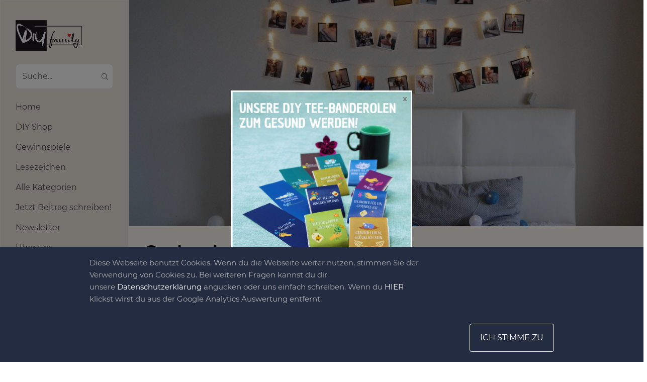

--- FILE ---
content_type: text/html; charset=UTF-8
request_url: https://diy-family.com/garlands-6-girlanden-zum-nachmachen/
body_size: 22349
content:
<!DOCTYPE html>
<html lang="de-DE">
<head>
<script type="text/javascript" src="https://diy-family.com/wp-content/plugins/remove-google-fonts/js/front-script.js?ver=2.0"></script>
<title>  Garlands-6 Girlanden zum Nachmachen - DIY-Family</title>
<meta name='robots' content='max-image-preview:large' />
<link rel='dns-prefetch' href='//diy-family.com' />
<link rel='dns-prefetch' href='//www.google.com' />
<link rel='dns-prefetch' href='//cdn.jsdelivr.net' />
<link rel="alternate" type="application/rss+xml" title="DIY-Family &raquo; Garlands-6 Girlanden zum Nachmachen-Kommentar-Feed" href="https://diy-family.com/garlands-6-girlanden-zum-nachmachen/feed/" />
<script type="text/javascript">
window._wpemojiSettings = {"baseUrl":"https:\/\/s.w.org\/images\/core\/emoji\/14.0.0\/72x72\/","ext":".png","svgUrl":"https:\/\/s.w.org\/images\/core\/emoji\/14.0.0\/svg\/","svgExt":".svg","source":{"concatemoji":"https:\/\/diy-family.com\/wp-includes\/js\/wp-emoji-release.min.js"}};
/*! This file is auto-generated */
!function(e,a,t){var n,r,o,i=a.createElement("canvas"),p=i.getContext&&i.getContext("2d");function s(e,t){p.clearRect(0,0,i.width,i.height),p.fillText(e,0,0);e=i.toDataURL();return p.clearRect(0,0,i.width,i.height),p.fillText(t,0,0),e===i.toDataURL()}function c(e){var t=a.createElement("script");t.src=e,t.defer=t.type="text/javascript",a.getElementsByTagName("head")[0].appendChild(t)}for(o=Array("flag","emoji"),t.supports={everything:!0,everythingExceptFlag:!0},r=0;r<o.length;r++)t.supports[o[r]]=function(e){if(p&&p.fillText)switch(p.textBaseline="top",p.font="600 32px Arial",e){case"flag":return s("\ud83c\udff3\ufe0f\u200d\u26a7\ufe0f","\ud83c\udff3\ufe0f\u200b\u26a7\ufe0f")?!1:!s("\ud83c\uddfa\ud83c\uddf3","\ud83c\uddfa\u200b\ud83c\uddf3")&&!s("\ud83c\udff4\udb40\udc67\udb40\udc62\udb40\udc65\udb40\udc6e\udb40\udc67\udb40\udc7f","\ud83c\udff4\u200b\udb40\udc67\u200b\udb40\udc62\u200b\udb40\udc65\u200b\udb40\udc6e\u200b\udb40\udc67\u200b\udb40\udc7f");case"emoji":return!s("\ud83e\udef1\ud83c\udffb\u200d\ud83e\udef2\ud83c\udfff","\ud83e\udef1\ud83c\udffb\u200b\ud83e\udef2\ud83c\udfff")}return!1}(o[r]),t.supports.everything=t.supports.everything&&t.supports[o[r]],"flag"!==o[r]&&(t.supports.everythingExceptFlag=t.supports.everythingExceptFlag&&t.supports[o[r]]);t.supports.everythingExceptFlag=t.supports.everythingExceptFlag&&!t.supports.flag,t.DOMReady=!1,t.readyCallback=function(){t.DOMReady=!0},t.supports.everything||(n=function(){t.readyCallback()},a.addEventListener?(a.addEventListener("DOMContentLoaded",n,!1),e.addEventListener("load",n,!1)):(e.attachEvent("onload",n),a.attachEvent("onreadystatechange",function(){"complete"===a.readyState&&t.readyCallback()})),(e=t.source||{}).concatemoji?c(e.concatemoji):e.wpemoji&&e.twemoji&&(c(e.twemoji),c(e.wpemoji)))}(window,document,window._wpemojiSettings);
</script>
<style type="text/css">
img.wp-smiley,
img.emoji {
	display: inline !important;
	border: none !important;
	box-shadow: none !important;
	height: 1em !important;
	width: 1em !important;
	margin: 0 0.07em !important;
	vertical-align: -0.1em !important;
	background: none !important;
	padding: 0 !important;
}
</style>
	<link rel='stylesheet' id='wp-block-library-css' href='https://diy-family.com/wp-includes/css/dist/block-library/style.min.css' type='text/css' media='all' />
<link rel='stylesheet' id='banner-css' href='https://diy-family.com/wp-content/plugins/diy-landing/blocks/css/banner.css' type='text/css' media='all' />
<link rel='stylesheet' id='banner-block-front-end-style-css' href='https://diy-family.com/wp-content/plugins/gutenberg-blocks-library/placeholder/block-style.css' type='text/css' media='all' />
<link rel='stylesheet' id='big_img-css' href='https://diy-family.com/wp-content/plugins/diy-landing/blocks/css/big-img.css' type='text/css' media='all' />
<link rel='stylesheet' id='big-img-front-end-style-css' href='https://diy-family.com/wp-content/plugins/gutenberg-blocks-library/placeholder/block-style.css' type='text/css' media='all' />
<link rel='stylesheet' id='cards_group-css' href='https://diy-family.com/wp-content/plugins/diy-landing/blocks/css/cards-group.css' type='text/css' media='all' />
<link rel='stylesheet' id='cards-group-front-end-style-css' href='https://diy-family.com/wp-content/plugins/gutenberg-blocks-library/placeholder/block-style.css' type='text/css' media='all' />
<link rel='stylesheet' id='custom-video-css' href='https://diy-family.com/wp-content/plugins/diy-landing/blocks/css/custom-video.css' type='text/css' media='all' />
<link rel='stylesheet' id='custom-video-front-end-style-css' href='https://diy-family.com/wp-content/plugins/gutenberg-blocks-library/placeholder/block-style.css' type='text/css' media='all' />
<link rel='stylesheet' id='double_images-css' href='https://diy-family.com/wp-content/plugins/diy-landing/blocks/css/double-images.css' type='text/css' media='all' />
<link rel='stylesheet' id='double-images-front-end-style-css' href='https://diy-family.com/wp-content/plugins/gutenberg-blocks-library/placeholder/block-style.css' type='text/css' media='all' />
<link rel='stylesheet' id='double_text-css' href='https://diy-family.com/wp-content/plugins/diy-landing/blocks/css/double-text.css' type='text/css' media='all' />
<link rel='stylesheet' id='double-text-front-end-style-css' href='https://diy-family.com/wp-content/plugins/gutenberg-blocks-library/placeholder/block-style.css' type='text/css' media='all' />
<link rel='stylesheet' id='icons_group-css' href='https://diy-family.com/wp-content/plugins/diy-landing/blocks/css/icons-group.css' type='text/css' media='all' />
<link rel='stylesheet' id='icons-group-front-end-style-css' href='https://diy-family.com/wp-content/plugins/gutenberg-blocks-library/placeholder/block-style.css' type='text/css' media='all' />
<link rel='stylesheet' id='img_slider-css-css' href='https://diy-family.com/wp-content/plugins/diy-landing/blocks/css/img-slider.css' type='text/css' media='all' />
<link rel='stylesheet' id='slick-style-css' href='https://cdn.jsdelivr.net/npm/slick-carousel@1.8.1/slick/slick.css' type='text/css' media='all' />
<link rel='stylesheet' id='img-slider-front-end-style-css' href='https://diy-family.com/wp-content/plugins/gutenberg-blocks-library/placeholder/block-style.css' type='text/css' media='all' />
<link rel='stylesheet' id='list_and_social-css' href='https://diy-family.com/wp-content/plugins/diy-landing/blocks/css/list-and-social.css' type='text/css' media='all' />
<link rel='stylesheet' id='list-and-social-front-end-style-css' href='https://diy-family.com/wp-content/plugins/gutenberg-blocks-library/placeholder/block-style.css' type='text/css' media='all' />
<link rel='stylesheet' id='map-css' href='https://diy-family.com/wp-content/plugins/diy-landing/blocks/css/map.css' type='text/css' media='all' />
<link rel='stylesheet' id='openlayers-map-css-css' href='https://cdn.jsdelivr.net/gh/openlayers/openlayers.github.io@master/en/v6.2.1/css/ol.css' type='text/css' media='all' />
<link rel='stylesheet' id='map-front-end-style-css' href='https://diy-family.com/wp-content/plugins/gutenberg-blocks-library/placeholder/block-style.css' type='text/css' media='all' />
<link rel='stylesheet' id='simple_list-css' href='https://diy-family.com/wp-content/plugins/diy-landing/blocks/css/simple-list.css' type='text/css' media='all' />
<link rel='stylesheet' id='simple-list-front-end-style-css' href='https://diy-family.com/wp-content/plugins/gutenberg-blocks-library/placeholder/block-style.css' type='text/css' media='all' />
<link rel='stylesheet' id='block_single_image-css' href='https://diy-family.com/wp-content/plugins/diy-landing/blocks/css/single-image.css' type='text/css' media='all' />
<link rel='stylesheet' id='single-image-front-end-style-css' href='https://diy-family.com/wp-content/plugins/gutenberg-blocks-library/placeholder/block-style.css' type='text/css' media='all' />
<link rel='stylesheet' id='social_icons-css' href='https://diy-family.com/wp-content/plugins/diy-landing/blocks/css/social-icons.css' type='text/css' media='all' />
<link rel='stylesheet' id='social-icons-front-end-style-css' href='https://diy-family.com/wp-content/plugins/gutenberg-blocks-library/placeholder/block-style.css' type='text/css' media='all' />
<link rel='stylesheet' id='b_4_image_slider-css' href='https://diy-family.com/wp-content/plugins/diy-landing/blocks/css/b-4-image-slider.css' type='text/css' media='all' />
<link rel='stylesheet' id='b-4-image-slider-front-end-style-css' href='https://diy-family.com/wp-content/plugins/gutenberg-blocks-library/placeholder/block-style.css' type='text/css' media='all' />
<link rel='stylesheet' id='diy_landing_banner_2-css' href='https://diy-family.com/wp-content/plugins/diy-landing/blocks/css/b-banner-2.css' type='text/css' media='all' />
<link rel='stylesheet' id='banner-block-2-front-end-style-css' href='https://diy-family.com/wp-content/plugins/gutenberg-blocks-library/placeholder/block-style.css' type='text/css' media='all' />
<link rel='stylesheet' id='b_circle_slider-css' href='https://diy-family.com/wp-content/plugins/diy-landing/blocks/css/b-circle-slider.css' type='text/css' media='all' />
<link rel='stylesheet' id='b-circle-slider-front-end-style-css' href='https://diy-family.com/wp-content/plugins/gutenberg-blocks-library/placeholder/block-style.css' type='text/css' media='all' />
<link rel='stylesheet' id='b_contact_us_2-css' href='https://diy-family.com/wp-content/plugins/diy-landing/blocks/css/b-contact-us-2.css' type='text/css' media='all' />
<link rel='stylesheet' id='b-contact-us-2-front-end-style-css' href='https://diy-family.com/wp-content/plugins/gutenberg-blocks-library/placeholder/block-style.css' type='text/css' media='all' />
<link rel='stylesheet' id='b_contact_us-css' href='https://diy-family.com/wp-content/plugins/diy-landing/blocks/css/b-contact-us.css' type='text/css' media='all' />
<link rel='stylesheet' id='b-contact-us-front-end-style-css' href='https://diy-family.com/wp-content/plugins/gutenberg-blocks-library/placeholder/block-style.css' type='text/css' media='all' />
<link rel='stylesheet' id='b_date_block-css' href='https://diy-family.com/wp-content/plugins/diy-landing/blocks/css/b-date-block.css' type='text/css' media='all' />
<link rel='stylesheet' id='b-date-block-front-end-style-css' href='https://diy-family.com/wp-content/plugins/gutenberg-blocks-library/placeholder/block-style.css' type='text/css' media='all' />
<link rel='stylesheet' id='b_event_calendar-css' href='https://diy-family.com/wp-content/plugins/diy-landing/blocks/css/b-event-calendar.css' type='text/css' media='all' />
<link rel='stylesheet' id='b-event-calendar-front-end-style-css' href='https://diy-family.com/wp-content/plugins/gutenberg-blocks-library/placeholder/block-style.css' type='text/css' media='all' />
<link rel='stylesheet' id='b_featured_article-css' href='https://diy-family.com/wp-content/plugins/diy-landing/blocks/css/b-featured-article.css' type='text/css' media='all' />
<link rel='stylesheet' id='b-featured-article-front-end-style-css' href='https://diy-family.com/wp-content/plugins/gutenberg-blocks-library/placeholder/block-style.css' type='text/css' media='all' />
<link rel='stylesheet' id='b_text_image-css' href='https://diy-family.com/wp-content/plugins/diy-landing/blocks/css/b-text-image.css' type='text/css' media='all' />
<link rel='stylesheet' id='b-text-image-front-end-style-css' href='https://diy-family.com/wp-content/plugins/gutenberg-blocks-library/placeholder/block-style.css' type='text/css' media='all' />
<link rel='stylesheet' id='classic-theme-styles-css' href='https://diy-family.com/wp-includes/css/classic-themes.min.css' type='text/css' media='all' />
<style id='global-styles-inline-css' type='text/css'>
body{--wp--preset--color--black: #000000;--wp--preset--color--cyan-bluish-gray: #abb8c3;--wp--preset--color--white: #ffffff;--wp--preset--color--pale-pink: #f78da7;--wp--preset--color--vivid-red: #cf2e2e;--wp--preset--color--luminous-vivid-orange: #ff6900;--wp--preset--color--luminous-vivid-amber: #fcb900;--wp--preset--color--light-green-cyan: #7bdcb5;--wp--preset--color--vivid-green-cyan: #00d084;--wp--preset--color--pale-cyan-blue: #8ed1fc;--wp--preset--color--vivid-cyan-blue: #0693e3;--wp--preset--color--vivid-purple: #9b51e0;--wp--preset--gradient--vivid-cyan-blue-to-vivid-purple: linear-gradient(135deg,rgba(6,147,227,1) 0%,rgb(155,81,224) 100%);--wp--preset--gradient--light-green-cyan-to-vivid-green-cyan: linear-gradient(135deg,rgb(122,220,180) 0%,rgb(0,208,130) 100%);--wp--preset--gradient--luminous-vivid-amber-to-luminous-vivid-orange: linear-gradient(135deg,rgba(252,185,0,1) 0%,rgba(255,105,0,1) 100%);--wp--preset--gradient--luminous-vivid-orange-to-vivid-red: linear-gradient(135deg,rgba(255,105,0,1) 0%,rgb(207,46,46) 100%);--wp--preset--gradient--very-light-gray-to-cyan-bluish-gray: linear-gradient(135deg,rgb(238,238,238) 0%,rgb(169,184,195) 100%);--wp--preset--gradient--cool-to-warm-spectrum: linear-gradient(135deg,rgb(74,234,220) 0%,rgb(151,120,209) 20%,rgb(207,42,186) 40%,rgb(238,44,130) 60%,rgb(251,105,98) 80%,rgb(254,248,76) 100%);--wp--preset--gradient--blush-light-purple: linear-gradient(135deg,rgb(255,206,236) 0%,rgb(152,150,240) 100%);--wp--preset--gradient--blush-bordeaux: linear-gradient(135deg,rgb(254,205,165) 0%,rgb(254,45,45) 50%,rgb(107,0,62) 100%);--wp--preset--gradient--luminous-dusk: linear-gradient(135deg,rgb(255,203,112) 0%,rgb(199,81,192) 50%,rgb(65,88,208) 100%);--wp--preset--gradient--pale-ocean: linear-gradient(135deg,rgb(255,245,203) 0%,rgb(182,227,212) 50%,rgb(51,167,181) 100%);--wp--preset--gradient--electric-grass: linear-gradient(135deg,rgb(202,248,128) 0%,rgb(113,206,126) 100%);--wp--preset--gradient--midnight: linear-gradient(135deg,rgb(2,3,129) 0%,rgb(40,116,252) 100%);--wp--preset--duotone--dark-grayscale: url('#wp-duotone-dark-grayscale');--wp--preset--duotone--grayscale: url('#wp-duotone-grayscale');--wp--preset--duotone--purple-yellow: url('#wp-duotone-purple-yellow');--wp--preset--duotone--blue-red: url('#wp-duotone-blue-red');--wp--preset--duotone--midnight: url('#wp-duotone-midnight');--wp--preset--duotone--magenta-yellow: url('#wp-duotone-magenta-yellow');--wp--preset--duotone--purple-green: url('#wp-duotone-purple-green');--wp--preset--duotone--blue-orange: url('#wp-duotone-blue-orange');--wp--preset--font-size--small: 13px;--wp--preset--font-size--medium: 20px;--wp--preset--font-size--large: 36px;--wp--preset--font-size--x-large: 42px;--wp--preset--spacing--20: 0.44rem;--wp--preset--spacing--30: 0.67rem;--wp--preset--spacing--40: 1rem;--wp--preset--spacing--50: 1.5rem;--wp--preset--spacing--60: 2.25rem;--wp--preset--spacing--70: 3.38rem;--wp--preset--spacing--80: 5.06rem;--wp--preset--shadow--natural: 6px 6px 9px rgba(0, 0, 0, 0.2);--wp--preset--shadow--deep: 12px 12px 50px rgba(0, 0, 0, 0.4);--wp--preset--shadow--sharp: 6px 6px 0px rgba(0, 0, 0, 0.2);--wp--preset--shadow--outlined: 6px 6px 0px -3px rgba(255, 255, 255, 1), 6px 6px rgba(0, 0, 0, 1);--wp--preset--shadow--crisp: 6px 6px 0px rgba(0, 0, 0, 1);}:where(.is-layout-flex){gap: 0.5em;}body .is-layout-flow > .alignleft{float: left;margin-inline-start: 0;margin-inline-end: 2em;}body .is-layout-flow > .alignright{float: right;margin-inline-start: 2em;margin-inline-end: 0;}body .is-layout-flow > .aligncenter{margin-left: auto !important;margin-right: auto !important;}body .is-layout-constrained > .alignleft{float: left;margin-inline-start: 0;margin-inline-end: 2em;}body .is-layout-constrained > .alignright{float: right;margin-inline-start: 2em;margin-inline-end: 0;}body .is-layout-constrained > .aligncenter{margin-left: auto !important;margin-right: auto !important;}body .is-layout-constrained > :where(:not(.alignleft):not(.alignright):not(.alignfull)){max-width: var(--wp--style--global--content-size);margin-left: auto !important;margin-right: auto !important;}body .is-layout-constrained > .alignwide{max-width: var(--wp--style--global--wide-size);}body .is-layout-flex{display: flex;}body .is-layout-flex{flex-wrap: wrap;align-items: center;}body .is-layout-flex > *{margin: 0;}:where(.wp-block-columns.is-layout-flex){gap: 2em;}.has-black-color{color: var(--wp--preset--color--black) !important;}.has-cyan-bluish-gray-color{color: var(--wp--preset--color--cyan-bluish-gray) !important;}.has-white-color{color: var(--wp--preset--color--white) !important;}.has-pale-pink-color{color: var(--wp--preset--color--pale-pink) !important;}.has-vivid-red-color{color: var(--wp--preset--color--vivid-red) !important;}.has-luminous-vivid-orange-color{color: var(--wp--preset--color--luminous-vivid-orange) !important;}.has-luminous-vivid-amber-color{color: var(--wp--preset--color--luminous-vivid-amber) !important;}.has-light-green-cyan-color{color: var(--wp--preset--color--light-green-cyan) !important;}.has-vivid-green-cyan-color{color: var(--wp--preset--color--vivid-green-cyan) !important;}.has-pale-cyan-blue-color{color: var(--wp--preset--color--pale-cyan-blue) !important;}.has-vivid-cyan-blue-color{color: var(--wp--preset--color--vivid-cyan-blue) !important;}.has-vivid-purple-color{color: var(--wp--preset--color--vivid-purple) !important;}.has-black-background-color{background-color: var(--wp--preset--color--black) !important;}.has-cyan-bluish-gray-background-color{background-color: var(--wp--preset--color--cyan-bluish-gray) !important;}.has-white-background-color{background-color: var(--wp--preset--color--white) !important;}.has-pale-pink-background-color{background-color: var(--wp--preset--color--pale-pink) !important;}.has-vivid-red-background-color{background-color: var(--wp--preset--color--vivid-red) !important;}.has-luminous-vivid-orange-background-color{background-color: var(--wp--preset--color--luminous-vivid-orange) !important;}.has-luminous-vivid-amber-background-color{background-color: var(--wp--preset--color--luminous-vivid-amber) !important;}.has-light-green-cyan-background-color{background-color: var(--wp--preset--color--light-green-cyan) !important;}.has-vivid-green-cyan-background-color{background-color: var(--wp--preset--color--vivid-green-cyan) !important;}.has-pale-cyan-blue-background-color{background-color: var(--wp--preset--color--pale-cyan-blue) !important;}.has-vivid-cyan-blue-background-color{background-color: var(--wp--preset--color--vivid-cyan-blue) !important;}.has-vivid-purple-background-color{background-color: var(--wp--preset--color--vivid-purple) !important;}.has-black-border-color{border-color: var(--wp--preset--color--black) !important;}.has-cyan-bluish-gray-border-color{border-color: var(--wp--preset--color--cyan-bluish-gray) !important;}.has-white-border-color{border-color: var(--wp--preset--color--white) !important;}.has-pale-pink-border-color{border-color: var(--wp--preset--color--pale-pink) !important;}.has-vivid-red-border-color{border-color: var(--wp--preset--color--vivid-red) !important;}.has-luminous-vivid-orange-border-color{border-color: var(--wp--preset--color--luminous-vivid-orange) !important;}.has-luminous-vivid-amber-border-color{border-color: var(--wp--preset--color--luminous-vivid-amber) !important;}.has-light-green-cyan-border-color{border-color: var(--wp--preset--color--light-green-cyan) !important;}.has-vivid-green-cyan-border-color{border-color: var(--wp--preset--color--vivid-green-cyan) !important;}.has-pale-cyan-blue-border-color{border-color: var(--wp--preset--color--pale-cyan-blue) !important;}.has-vivid-cyan-blue-border-color{border-color: var(--wp--preset--color--vivid-cyan-blue) !important;}.has-vivid-purple-border-color{border-color: var(--wp--preset--color--vivid-purple) !important;}.has-vivid-cyan-blue-to-vivid-purple-gradient-background{background: var(--wp--preset--gradient--vivid-cyan-blue-to-vivid-purple) !important;}.has-light-green-cyan-to-vivid-green-cyan-gradient-background{background: var(--wp--preset--gradient--light-green-cyan-to-vivid-green-cyan) !important;}.has-luminous-vivid-amber-to-luminous-vivid-orange-gradient-background{background: var(--wp--preset--gradient--luminous-vivid-amber-to-luminous-vivid-orange) !important;}.has-luminous-vivid-orange-to-vivid-red-gradient-background{background: var(--wp--preset--gradient--luminous-vivid-orange-to-vivid-red) !important;}.has-very-light-gray-to-cyan-bluish-gray-gradient-background{background: var(--wp--preset--gradient--very-light-gray-to-cyan-bluish-gray) !important;}.has-cool-to-warm-spectrum-gradient-background{background: var(--wp--preset--gradient--cool-to-warm-spectrum) !important;}.has-blush-light-purple-gradient-background{background: var(--wp--preset--gradient--blush-light-purple) !important;}.has-blush-bordeaux-gradient-background{background: var(--wp--preset--gradient--blush-bordeaux) !important;}.has-luminous-dusk-gradient-background{background: var(--wp--preset--gradient--luminous-dusk) !important;}.has-pale-ocean-gradient-background{background: var(--wp--preset--gradient--pale-ocean) !important;}.has-electric-grass-gradient-background{background: var(--wp--preset--gradient--electric-grass) !important;}.has-midnight-gradient-background{background: var(--wp--preset--gradient--midnight) !important;}.has-small-font-size{font-size: var(--wp--preset--font-size--small) !important;}.has-medium-font-size{font-size: var(--wp--preset--font-size--medium) !important;}.has-large-font-size{font-size: var(--wp--preset--font-size--large) !important;}.has-x-large-font-size{font-size: var(--wp--preset--font-size--x-large) !important;}
.wp-block-navigation a:where(:not(.wp-element-button)){color: inherit;}
:where(.wp-block-columns.is-layout-flex){gap: 2em;}
.wp-block-pullquote{font-size: 1.5em;line-height: 1.6;}
</style>
<link rel='stylesheet' id='contact-form-7-css' href='https://diy-family.com/wp-content/plugins/contact-form-7/includes/css/styles.css' type='text/css' media='all' />
<link rel='stylesheet' id='report_styles-css' href='https://diy-family.com/wp-content/plugins/report-button/assets/styles.css' type='text/css' media='all' />
<link rel='stylesheet' id='bootstrap-css' href='https://diy-family.com/wp-content/themes/diy-family/css/bootstrap2.min.css' type='text/css' media='all' />
<link rel='stylesheet' id='style-css' href='https://diy-family.com/wp-content/themes/diy-family/style.css' type='text/css' media='all' />
<link rel='stylesheet' id='wp_mailjet_form_builder_widget-widget-front-styles-css' href='https://diy-family.com/wp-content/plugins/mailjet-for-wordpress/src/widgetformbuilder/css/front-widget.css' type='text/css' media='all' />
<link rel='stylesheet' id='diy-landing-fonts-css' href='https://diy-family.com/wp-content/plugins/diy-landing/assets/css/landing-fonts.css' type='text/css' media='all' />
<link rel='stylesheet' id='diy-landing-overall-css' href='https://diy-family.com/wp-content/plugins/diy-landing/assets/css/landing-overall.css' type='text/css' media='all' />
<script type='text/javascript' src='https://diy-family.com/wp-content/themes/diy-family/js/jquery.min.js' id='jquery-js'></script>
<script type='text/javascript' async defer="defer" src='https://diy-family.com/wp-content/plugins/ads-banner/blocks/google-ads/script.js' id='ads-banners-google-ads-frontend-script-js'></script>
<script type='text/javascript' async defer src='https://cdn.jsdelivr.net/npm/slick-carousel@1.8.1/slick/slick.min.js' id='slick-script-js'></script>
<script type='text/javascript' id='img-sider-script-js-extra'>
/* <![CDATA[ */
var arrows = {"prev":"<span class=\"slider-arrow arrow-prev\"><svg version=\"1.1\" xmlns=\"http:\/\/www.w3.org\/2000\/svg\" xmlns:xlink=\"http:\/\/www.w3.org\/1999\/xlink\" x=\"0px\" y=\"0px\" viewBox=\"0 0 443.52 443.52\" style=\"enable-background:new 0 0 443.52 443.52;\" xml:space=\"preserve\"><path d=\"M143.492,221.863L336.226,29.129c6.663-6.664,6.663-17.468,0-24.132c-6.665-6.662-17.468-6.662-24.132,0l-204.8,204.8 c-6.662,6.664-6.662,17.468,0,24.132l204.8,204.8c6.78,6.548,17.584,6.36,24.132-0.42c6.387-6.614,6.387-17.099,0-23.712 L143.492,221.863z\"\/><\/svg><\/span>","next":"<span class=\"slider-arrow arrow-next\"><svg version=\"1.1\" xmlns=\"http:\/\/www.w3.org\/2000\/svg\" xmlns:xlink=\"http:\/\/www.w3.org\/1999\/xlink\" x=\"0px\" y=\"0px\" viewBox=\"0 0 512.002 512.002\" style=\"enable-background:new 0 0 512.002 512.002;\" xml:space=\"preserve\"><path d=\"M388.425,241.951L151.609,5.79c-7.759-7.733-20.321-7.72-28.067,0.04c-7.74,7.759-7.72,20.328,0.04,28.067l222.72,222.105 L123.574,478.106c-7.759,7.74-7.779,20.301-0.04,28.061c3.883,3.89,8.97,5.835,14.057,5.835c5.074,0,10.141-1.932,14.017-5.795 l236.817-236.155c3.737-3.718,5.834-8.778,5.834-14.05S392.156,245.676,388.425,241.951z\"\/><\/svg><\/span>"};
/* ]]> */
</script>
<script type='text/javascript' src='https://diy-family.com/wp-content/plugins/diy-landing/blocks/js/img-slider.js' id='img-sider-script-js'></script>
<script type='text/javascript' src='https://diy-family.com/wp-content/plugins/gutenberg-blocks-library/placeholder/block-script.js' id='img-slider-front-end-script-js'></script>
<script type='text/javascript' src='https://cdn.jsdelivr.net/gh/openlayers/openlayers.github.io@master/en/v6.2.1/build/ol.js' id='openlayers-map-js-js'></script>
<script type='text/javascript' src='https://diy-family.com/wp-content/plugins/diy-landing/blocks/js/map.js' id='map-js-js'></script>
<script type='text/javascript' src='https://diy-family.com/wp-content/plugins/gutenberg-blocks-library/placeholder/block-script.js' id='map-front-end-script-js'></script>
<script type='text/javascript' src='https://diy-family.com/wp-content/plugins/gutenberg-blocks-library/placeholder/block-script.js' id='b-4-image-slider-front-end-script-js'></script>
<script type='text/javascript' src='https://diy-family.com/wp-content/themes/diy-family/gutenberg-blocks/listitem/block-front.js' id='diy-blocks-block-listitem-front-script-js'></script>
<script type='text/javascript' async defer src='https://diy-family.com/wp-content/themes/diy-family/gutenberg-blocks/important-articles/script.js' id='important-articles-block-frontend-js'></script>
<script type='text/javascript' src='https://diy-family.com/wp-content/plugins/gutenberg-blocks-library/placeholder/block-script.js' id='diy-important-articles-front-end-script-js'></script>
<script type='text/javascript' src='https://diy-family.com/wp-content/plugins/gutenberg-blocks-library/placeholder/block-script.js' id='diy-all-categories-front-end-script-js'></script>
<script type='text/javascript' async defer src='https://js.stripe.com/v3/' id='stripe-js'></script>
<script type='text/javascript' id='shopify-checkout-script-js-extra'>
/* <![CDATA[ */
var shopify_checkout = {"ajaxurl":"https:\/\/diy-family.com\/wp-admin\/admin-ajax.php","captcha_enabled":"","stripe_public_key":"pk_live_51AbrGeBsHSG5Zsp5gGtgnnLsT5QrTJDMHh9gNIAYHTLUQongf7uZcTxaYj8puliunBlWTpdKWnSFY8wSCAmcOuWX00cC2SsL25","loggedin":"0","login_url":"https:\/\/diy-family.com\/user-login\/?cart=1"};
/* ]]> */
</script>
<script type='text/javascript' async defer src='https://diy-family.com/wp-content/plugins/ec-shopify/assets/js/checkout-btn.js' id='shopify-checkout-script-js'></script>
<script type='text/javascript' async defer src='https://diy-family.com/wp-content/plugins/ec-shopify/assets/js/cart.js' id='shopify-cart-js'></script>
<script type='text/javascript' async="async" defer="defer" src='https://www.google.com/recaptcha/api.js' id='report_recaptcha-js'></script>
<script type='text/javascript' id='report_js-js-extra'>
/* <![CDATA[ */
var Report_JS_AJAX = {"ajaxurl":"https:\/\/diy-family.com\/wp-admin\/admin-ajax.php"};
var report_form = {"sitekey":"6LeHgEMUAAAAABC3HAlRZr-Z5I7ELgqWXwFfsEYi"};
/* ]]> */
</script>
<script type='text/javascript' src='https://diy-family.com/wp-content/plugins/report-button/assets/script.js' id='report_js-js'></script>
<script type='text/javascript' id='live-share-script-js-extra'>
/* <![CDATA[ */
var live_share_translation = {"share":"Teilen"};
/* ]]> */
</script>
<script type='text/javascript' async defer src='https://diy-family.com/wp-content/themes/diy-family/modules/live-share/script.js' id='live-share-script-js'></script>
<script type='text/javascript' async defer src='https://diy-family.com/wp-content/themes/diy-family/js/script.js' id='diy-family-main-script-js'></script>
<script type='text/javascript' id='newsletter-popup-js-extra'>
/* <![CDATA[ */
var newsletter_popup = {"src":"https:\/\/diy-family.com\/wp-content\/themes\/diy-family\/newsletter-popup.css","ajax_url":"https:\/\/diy-family.com\/wp-admin\/admin-ajax.php","nonce":"0fa31835a5"};
/* ]]> */
</script>
<script type='text/javascript' src='https://diy-family.com/wp-content/themes/diy-family/newsletter-popup.js' id='newsletter-popup-js'></script>
<link rel="https://api.w.org/" href="https://diy-family.com/wp-json/" /><link rel="alternate" type="application/json" href="https://diy-family.com/wp-json/wp/v2/posts/38877" /><link rel="EditURI" type="application/rsd+xml" title="RSD" href="https://diy-family.com/xmlrpc.php?rsd" />
<link rel="wlwmanifest" type="application/wlwmanifest+xml" href="https://diy-family.com/wp-includes/wlwmanifest.xml" />
<meta name="generator" content="WordPress 6.2.8" />
<link rel="canonical" href="https://diy-family.com/garlands-6-girlanden-zum-nachmachen/" />
<link rel='shortlink' href='https://diy-family.com/?p=38877' />
<link rel="alternate" type="application/json+oembed" href="https://diy-family.com/wp-json/oembed/1.0/embed?url=https%3A%2F%2Fdiy-family.com%2Fgarlands-6-girlanden-zum-nachmachen%2F" />
<link rel="alternate" type="text/xml+oembed" href="https://diy-family.com/wp-json/oembed/1.0/embed?url=https%3A%2F%2Fdiy-family.com%2Fgarlands-6-girlanden-zum-nachmachen%2F&#038;format=xml" />
<!-- hreflang -->
<link golum="true" rel="alternate" hreflang="de" href="https://diy-family.com">
<!-- end hreflang -->

<!-- Google Tag Manager -->
<script>(function(w,d,s,l,i){w[l]=w[l]||[];w[l].push({'gtm.start':
new Date().getTime(),event:'gtm.js'});var f=d.getElementsByTagName(s)[0],
j=d.createElement(s),dl=l!='dataLayer'?'&l='+l:'';j.async=true;j.src=
'https://www.googletagmanager.com/gtm.js?id='+i+dl;f.parentNode.insertBefore(j,f);
})(window,document,'script','dataLayer','GTM-WH842PG');</script>
<!-- End Google Tag Manager -->

<meta name="p:domain_verify" content="6750bef56ea24851be975cdea6a01855"/><style>.content-col, .row.no-gutters.single-page-title-row.prev-next-button-container { background-color:#FBF7F0 !important; transition: .3s;}body { background-color:#ffffff !important; transition: .3s;}.diy-sidebar, form.login-form-min div.or-separator>span>span { background-color:#ede7df !important; transition: .3s;}.readme-btn, .go-to-full-register-page .diy-link-reverse, .report-button, .btn-diy-red, .btn-custom, .profile-button, a.raffle-btn.login-to-enter-raffle, a.raffle-btn.login-to-enter-raffle { background-color:#b7c9bc !important; transition: .3s;}.readme-btn:hover { opacity: .7; } .go-to-full-register-page .diy-link-reverse:hover { opacity: .7; } .report-button:hover { opacity: .7; } .btn-diy-red:hover { opacity: .7; } .btn-custom:hover { opacity: .7; } .profile-button:hover { opacity: .7; } a.raffle-btn.login-to-enter-raffle:hover { opacity: .7; } a.raffle-btn.login-to-enter-raffle:hover { opacity: .7; }input:not(.diy-landing-banner-form-card input), textarea:not(.diy-landing-banner-form-card textarea) { background-color:#ffffff !important; transition: .3s;}.footer>.diy-container, .footer .menu-footer-container { background-color:#D9E4DD !important; transition: .3s;}.content-col .links-footer-container { background-color:#D9E4DD !important; transition: .3s;}.grid-item .card { background-color:#ffffff !important; transition: .3s;}.diy-product-link { background-color:#D9E4DD !important; transition: .3s;}.diy-product-price { background-color:#FBF7F0 !important; transition: .3s;}.diy-product-single-buttons .diy-product-btn a, .diy-product-single-buttons .diy-product-btn.diy-product-single-buttons-add-to-cart { background-color:#D9E4DD !important; transition: .3s;}.content-col *:not(.homepage-category-list-item-holder span):not(.share-on-social-media-buttons-container *):not(.listitem-embed *):not(.footer *):not(.links-footer-container *):not(.raffle-carousel-global-container *):not(.all-tags-modal *):not(.share-modal *):not(.image-link-container *):not(a):not(.diy-landing-banner .diy-landing-banner-title):not(.diy-landing-banner .diy-landing-banner-text):not(.diy-landing-banner .diy-landing-banner-2-card-title):not(.diy-landing-banner .diy-landing-banner-2-card-text):not(.diy-landing-cards-group-button):not(.diy-landing-banner-form-card input), .single-post-content>div.row>h1.single-post-title { color:#555555 !important; transition: .3s;}.diy-sidebar .menu-item .nav-link { color:#555555 !important; transition: .3s;}.diy-sidebar .menu-item .nav-link:hover { opacity: .7; }.register-form-min-login-text, form.login-form-min div.or-separator>span>span, .go-to-full-register-page p { color:#553720 !important; transition: .3s;}.password-reset-link { color:#553720 !important; transition: .3s;}.password-reset-link:hover { opacity: .7; }.content-col .links-footer-container .diy-container * { color:#ffffff !important; transition: .3s;}.or-separator hr, .go-to-full-register-page, .sidebar-col hr { border-color:#553720 !important;}.diy-product-single-buttons .diy-product-btn.diy-product-single-buttons-add-to-cart { border-color:#D9E4DD !important;}a.raffle-btn.login-to-enter-raffle, a.raffle-btn.login-to-enter-raffle { border-color:#b7c9bc !important;}</style>	<style>
		select.form-control
		{
			background:url(https://diy-family.com/wp-content/themes/diy-family/img/arrow.png) 85% / 10% no-repeat #FFF;
		}
		.diy-register-form select.form-control
		{
			background:url(https://diy-family.com/wp-content/themes/diy-family/img/arrow.png) 95% / 5% no-repeat #FFF;
		}
		.diy-account-data-form select.form-control
		{
			background:url(https://diy-family.com/wp-content/themes/diy-family/img/arrow.png) 95% / 5% no-repeat #FFF;
		}
	</style>
	  <meta name="viewport" content="width=device-width, initial-scale=1" />
  <meta http-equiv="Content-Type" content="text/html;charset=UTF-8">
  <meta property="og:type" content="blog" />

        <meta property="og:title" content="Garlands-6 Girlanden zum Nachmachen - DIY-Family" />
      <meta property="og:description" content="Wenn man das eigene Zimmer oder das haus dekorieren möchte, kann man der Kreativität freien Lauf lassen. Girlanden sind ein echter Hingucker und teilweise auch ziemlich praktisch. Wir zeigen euch 6 Girlanden, welche einfach zu machen sind und echt toll aussehen. &#x1f380;&#x2764;&#xfe0f; Makramee-GirlandeHerbstgirlandeStoff-GirlandeBallon-GirlandeHerzchen-GirlandeMondphasen-Girlande Titelbild von: https://images.unsplash.com/photo-1606837542412-620e38eb1206?ixid=MnwxMjA3fDB8MHxwaG90by1wYWdlfHx8fGVufDB8fHx8&amp;ixlib=rb-1.2.1&amp;auto=format&amp;fit=crop&amp;w=1347&amp;q=80" />
	  <meta name="title" content="Garlands-6 Girlanden zum Nachmachen - DIY-Family" />
      <meta name="description" content="Wenn man das eigene Zimmer oder das haus dekorieren möchte, kann man der Kreativität freien Lauf lassen. Girlanden sind ein echter Hingucker und teilweise auch ziemlich praktisch. Wir zeigen euch 6 Girlanden, welche einfach zu machen sind und echt toll aussehen. &#x1f380;&#x2764;&#xfe0f; Makramee-GirlandeHerbstgirlandeStoff-GirlandeBallon-GirlandeHerzchen-GirlandeMondphasen-Girlande Titelbild von: https://images.unsplash.com/photo-1606837542412-620e38eb1206?ixid=MnwxMjA3fDB8MHxwaG90by1wYWdlfHx8fGVufDB8fHx8&amp;ixlib=rb-1.2.1&amp;auto=format&amp;fit=crop&amp;w=1347&amp;q=80" />
      <meta property="og:image" content="https://diy-family.com/wp-content/uploads/2021/08/photo-1606837542412-620e38eb1206.jpeg" />
  <meta property="twitter:image" content="https://diy-family.com/wp-content/uploads/2021/08/photo-1606837542412-620e38eb1206.jpeg">

  <link rel="shortcut icon" href="https://diy-family.com/wp-content/uploads/2019/08/favicon-32x32.png" type="image/x-icon">
   <script async defer type="text/javascript" src="https://diy-family.com/wp-content/themes/diy-family/js/load-scripts-async.js?n=1"></script>
    <script async defer type="text/javascript" src="https://diy-family.com/wp-content/themes/diy-family/js/image-defer.js?n=1"></script>
    <style>
        .ads-banner {
            width: 100%;
            height: auto;
            object-fit: contain;
            object-position: center;
        }

        .ads-banner-portrait {
            display: none;
            width: 100%;
            height: auto;
            object-fit: contain;
            object-position: center;
        }

        @media screen and (orientation:portrait) {
            .ads-banner {
                display: none;
            }

            .ads-banner-portrait {
                display: block;
            }
        }

        @media screen and (max-width: 767.98px)  {
            .ads-banner {
                display: none;
            }

            .ads-banner-portrait {
                display: block;
            }
        }
    </style>
	
	</head>
<body>
  
<style>

#auth-popup .modal-content {
    background-color: #FBF7F0;
}

#auth-popup button,
#auth-popup a.btn {
    background-color: #a8baad;
    border: 2px solid #a8baad;
    padding: 10px 7px;
    border-radius: 5px;
    font-weight: 500;
    color: #fff;
    transition: color 0.3s ease-out, background-color 0.3s ease-out;
}

#auth-popup button:hover,
#auth-popup a.btn:hover {
    background-color: #fff;
    color: #a8baad;
}

#auth-popup button.diy-invert,
#auth-popup a.btn.diy-invert {
    background-color: #fff;
    color: #6e7c72;
    border: 2px solid #a8baad;
    padding: 10px 7px;
    border-radius: 5px;
    font-weight: 500;
    transition: color 0.3s ease-out, background-color 0.3s ease-out;
}

#auth-popup button.diy-invert:hover,
#auth-popup a.btn.diy-invert:hover {
    background-color: #a8baad;
    color: #fff;
}

#auth-popup input,
#auth-popup select {
    border: 1px solid #eaeaea;
    border-radius: 8px;
    width: 100%;
    margin: 0;
}

#auth-popup input:focus,
#auth-popup input:focus-within,
#auth-popup input:focus-visible,
#auth-popup input:active,
#auth-popup select:focus,
#auth-popup select:focus-within,
#auth-popup select:focus-visible,
#auth-popup select:active {
    outline: none;
}

#auth-popup label {
    color: #8ca292;
    font-weight: 500;
    display: inline-block;
    width: 100%;
    text-align: left;
    margin-bottom: 0;
}

#auth-popup input,
#auth-popup select,
#auth-popup button {
		width: 100%;
		padding: 10px;
	}

	.auth-screen {
		display: none;
		text-align: center;
	}
	
	#auth-response {
		margin-top: 10px;
		font-weight: bold;
	}
	
	#auth-popup .auth-field-group {
		margin-bottom: 1rem;
	}
	
	#auth-popup #forgot-link {
		display: inline-block;
		text-align: center;
		width: 100%;
		margin-top: 1rem;
	}
	
	#auth-popup a {
		color: #2e2e2e;
		font-weight: 600;
	}
	
	#auth-popup a:hover {
		text-decoration: none;
	}
	
	#back-to-login-reg,
	#back-to-login {
		margin-top: 1rem;
		display: inline-block;
		width: 100%;
		text-align: center;
	}
	
	#auth-popup .or-separator {
		text-align: center;
		width: 100%;
		height: 50px;
		position: relative;
		display: flex;
		justify-content: center;
		align-items: center;
	}
	
	#auth-popup .or-separator > hr {
		margin: 0;
		width: 100%;
		border-color: #553720;
	}
	
	#auth-popup hr {
		border-color: #553720;
	}
	
	#auth-popup .or-separator > span {
		position: absolute;
		left: 0;
		right: 0;
		top: 0;
		bottom: 0;
		display: flex;
		justify-content: center;
		align-items: center;
	}
	
	#auth-popup .or-separator > span > span {
		padding-left: 15px;
		padding-right: 15px;
		background: #FBF7F0;
		font-weight: 500;
	}
</style>

<div id="auth-popup" class="modal fade" tabindex="-1" role="dialog">
	<div class="modal-dialog modal-dialog-centered" role="document">
		<div class="modal-content">
			<div class="modal-body">
				<!-- Login Screen -->
				<div id="login-screen" class="auth-screen">
					<h4>Einloggen</h4>
					<div class="auth-field-group">
						<label for="login-email">E‐Mail‐Adresse</label>
						<input type="text" id="login-email" placeholder="E-mail">
					</div>
					<div class="auth-field-group">
						<label for="login-password">Passwort</label>
						<input type="password" id="login-password" placeholder="Passwort">
					</div>
					<button id="login-btn">Anmelden</button>
					<a href="#" id="forgot-link">Passwort vergessen?</a>
					<hr style="margin-bottom: 1.3rem;">
					<a href="#" id="register-link">Du hast noch keinen Account?&nbsp;Account anlegen</a>
					<div class="or-separator">
		  				<hr>
		  				<span> <span>ODER</span> </span>
		  			</div>
					<button onclick="testFunction1()" class="diy-invert" style="margin-bottom: 1rem;">
						<img style="max-width: 24px; max-height: 24px; opacity: 1;" class="async-load-image" async-src="https://diy-family.com/wp-content/themes/diy-family/img/login/google.svg" alt="Mit Google einloggen" src="https://diy-family.com/wp-content/themes/diy-family/img/login/google.svg">
		  				<span> Mit Google einloggen </span>
					</button>
					<button onclick="testFunction2()" class="diy-invert">
						<img style="max-width: 24px; max-height: 24px; opacity: 1;" class="async-load-image" async-src="https://diy-family.com/wp-content/themes/diy-family/img/login/facebook.svg" alt="Mit Facebook einloggen" src="https://diy-family.com/wp-content/themes/diy-family/img/login/facebook.svg">
		  				<span> Mit Facebook einloggen </span>
					</button>
				</div>

				<!-- Forgot Password Screen -->
				<div id="forgot-screen" class="auth-screen">
					<h4>Passwort wiederherstellen</h4>
					<label for="forgot-email">E‐Mail‐Adresse</label>
					<input type="text" id="forgot-email" placeholder="E‐Mail‐Adresse">
					<button id="forgot-btn" style="margin-top: 1rem;">Passwort zurücksetzen</button>
					<a href="#" id="back-to-login">Geh zurück</a>
				</div>

				<!-- Registration Screen -->
				<div id="register-screen" class="auth-screen">
					<h4>Registrieren</h4>
					<div class="auth-field-group">
						<label for="register-email">E‐Mail‐Adresse</label>
						<input type="text" id="register-email" placeholder="E‐Mail‐Adresse">
					</div>
					<div class="auth-field-group">
						<label for="register-password">Passwort</label>
						<input type="password" id="register-password" placeholder="Passwort">
					</div>
					<div class="auth-field-group">
						<label for="register-country">Land</label>
						<select id="register-country">
							<option value="">Wählen Sie Land aus</option>
							<option value='MD'>Moldova</option><option value='KM'>Comoros</option><option value='MY'>Malaysia</option><option value='DZ'>Algeria</option><option value='SI'>Slovenia</option><option value='GY'>Guyana</option><option value='FR'>France</option><option value='DK'>Denmark</option><option value='KZ'>Kazakhstan</option><option value='VU'>Vanuatu</option><option value='UA'>Ukraine</option><option value='LI'>Liechtenstein</option><option value='AT'>Austria</option><option value='KW'>Kuwait</option><option value='AD'>Andorra</option><option value='BW'>Botswana</option><option value='AE'>United Arab Emirates</option><option value='CM'>Cameroon</option><option value='RU'>Russia</option><option value='JM'>Jamaica</option><option value='DJ'>Djibouti</option><option value='KE'>Kenya</option><option value='BZ'>Belize</option><option value='MM'>Myanmar</option><option value='SG'>Singapore</option><option value='SK'>Slovakia</option><option value='IS'>Iceland</option><option value='BT'>Bhutan</option><option value='MK'>North Macedonia</option><option value='GN'>Guinea</option><option value='MT'>Malta</option><option value='AF'>Afghanistan</option><option value='US'>United States</option><option value='SR'>Suriname</option><option value='VA'>Vatican City</option><option value='PG'>Papua New Guinea</option><option value='MW'>Malawi</option><option value='HU'>Hungary</option><option value='KH'>Cambodia</option><option value='EC'>Ecuador</option><option value='CA'>Canada</option><option value='NO'>Norway</option><option value='ML'>Mali</option><option value='WS'>Samoa</option><option value='FJ'>Fiji</option><option value='CO'>Colombia</option><option value='CU'>Cuba</option><option value='TH'>Thailand</option><option value='MN'>Mongolia</option><option value='GW'>Guinea-Bissau</option><option value='AR'>Argentina</option><option value='MX'>Mexico</option><option value='TM'>Turkmenistan</option><option value='ET'>Ethiopia</option><option value='GA'>Gabon</option><option value='KR'>South Korea</option><option value='TG'>Togo</option><option value='GH'>Ghana</option><option value='ZM'>Zambia</option><option value='NZ'>New Zealand</option><option value='LA'>Laos</option><option value='BI'>Burundi</option><option value='PK'>Pakistan</option><option value='AM'>Armenia</option><option value='CZ'>Czechia</option><option value='SM'>San Marino</option><option value='ST'>São Tomé and Príncipe</option><option value='BS'>Bahamas</option><option value='FI'>Finland</option><option value='GT'>Guatemala</option><option value='SL'>Sierra Leone</option><option value='LU'>Luxembourg</option><option value='TV'>Tuvalu</option><option value='ER'>Eritrea</option><option value='HN'>Honduras</option><option value='SN'>Senegal</option><option value='NP'>Nepal</option><option value='AG'>Antigua and Barbuda</option><option value='CV'>Cape Verde</option><option value='BD'>Bangladesh</option><option value='KG'>Kyrgyzstan</option><option value='NG'>Nigeria</option><option value='ES'>Spain</option><option value='MH'>Marshall Islands</option><option value='QA'>Qatar</option><option value='VE'>Venezuela</option><option value='TN'>Tunisia</option><option value='MC'>Monaco</option><option value='CF'>Central African Republic</option><option value='LV'>Latvia</option><option value='UZ'>Uzbekistan</option><option value='BR'>Brazil</option><option value='CY'>Cyprus</option><option value='KP'>North Korea</option><option value='DM'>Dominica</option><option value='BA'>Bosnia and Herzegovina</option><option value='LK'>Sri Lanka</option><option value='CG'>Republic of the Congo</option><option value='IL'>Israel</option><option value='NA'>Namibia</option><option value='FM'>Micronesia</option><option value='SS'>South Sudan</option><option value='RW'>Rwanda</option><option value='UG'>Uganda</option><option value='PT'>Portugal</option><option value='BO'>Bolivia</option><option value='LS'>Lesotho</option><option value='TD'>Chad</option><option value='LT'>Lithuania</option><option value='ME'>Montenegro</option><option value='OM'>Oman</option><option value='SD'>Sudan</option><option value='BN'>Brunei</option><option value='CD'>DR Congo</option><option value='GR'>Greece</option><option value='AL'>Albania</option><option value='TZ'>Tanzania</option><option value='GE'>Georgia</option><option value='JP'>Japan</option><option value='SA'>Saudi Arabia</option><option value='HR'>Croatia</option><option value='SB'>Solomon Islands</option><option value='YE'>Yemen</option><option value='SO'>Somalia</option><option value='GD'>Grenada</option><option value='TO'>Tonga</option><option value='NI'>Nicaragua</option><option value='PY'>Paraguay</option><option value='IN'>India</option><option value='GB'>United Kingdom</option><option value='SZ'>Eswatini</option><option value='MG'>Madagascar</option><option value='GQ'>Equatorial Guinea</option><option value='JO'>Jordan</option><option value='BY'>Belarus</option><option value='MV'>Maldives</option><option value='TL'>Timor-Leste</option><option value='RS'>Serbia</option><option value='IE'>Ireland</option><option value='CL'>Chile</option><option value='IQ'>Iraq</option><option value='PH'>Philippines</option><option value='ZA'>South Africa</option><option value='BJ'>Benin</option><option value='BG'>Bulgaria</option><option value='ID'>Indonesia</option><option value='MR'>Mauritania</option><option value='SC'>Seychelles</option><option value='RO'>Romania</option><option value='TR'>Turkey</option><option value='BF'>Burkina Faso</option><option value='EG'>Egypt</option><option value='VN'>Vietnam</option><option value='TT'>Trinidad and Tobago</option><option value='AO'>Angola</option><option value='CN'>China</option><option value='CR'>Costa Rica</option><option value='UY'>Uruguay</option><option value='MA'>Morocco</option><option value='EE'>Estonia</option><option value='LC'>Saint Lucia</option><option value='HT'>Haiti</option><option value='TJ'>Tajikistan</option><option value='NE'>Niger</option><option value='LB'>Lebanon</option><option value='AU'>Australia</option><option value='LR'>Liberia</option><option value='IT'>Italy</option><option value='NR'>Nauru</option><option value='CH'>Switzerland</option><option value='PE'>Peru</option><option value='LY'>Libya</option><option value='DE'>Germany</option><option value='XK'>Kosovo</option><option value='BH'>Bahrain</option><option value='IR'>Iran</option><option value='PA'>Panama</option><option value='SY'>Syria</option><option value='KN'>Saint Kitts and Nevis</option><option value='GM'>Gambia</option><option value='NL'>Netherlands</option><option value='SV'>El Salvador</option><option value='CI'>Ivory Coast</option><option value='KI'>Kiribati</option><option value='PW'>Palau</option><option value='VC'>Saint Vincent and the Grenadines</option><option value='PL'>Poland</option><option value='BB'>Barbados</option><option value='ZW'>Zimbabwe</option><option value='SE'>Sweden</option><option value='DO'>Dominican Republic</option><option value='BE'>Belgium</option><option value='MZ'>Mozambique</option><option value='MU'>Mauritius</option><option value='AZ'>Azerbaijan</option>						</select>
					</div>
					<button id="register-btn">Abschicken</button>
					<a href="#" id="back-to-login-reg">Geh zurück</a>
				</div>

				<div id="auth-response"></div>
			</div>
		</div>
	</div>
</div>

<!-- Add nonce for AJAX -->
<script type="text/javascript">
	var auth_nonce = '908de1a182';
	
	jQuery(document).ready(function () {
		jQuery(".auth-screen").hide();
		jQuery("#login-screen").show();
	
		jQuery("#forgot-link").click(function () {
			jQuery(".auth-screen").hide();
			jQuery("#forgot-screen").fadeIn();
		});
	
		jQuery("#register-link").click(function () {
			jQuery(".auth-screen").hide();
			jQuery("#register-screen").fadeIn();
		});
	
		jQuery("#back-to-login, #back-to-login-reg").click(function () {
			jQuery(".auth-screen").hide();
			jQuery("#login-screen").fadeIn();
		});
	
		function sendAuthRequest(action, data) {
			data.action = action;
			data._wpnonce = auth_nonce;
	
			jQuery.post("backend.php", data, function (response) {
				let color = response.status === "success" ? "green" : (response.status === "error" ? "red" : "gray");
				jQuery("#auth-response").text(response.message).css("color", color);
			});
		}
	
		jQuery("#login-btn").click(function () {
			sendAuthRequest("login", {
				email: jQuery("#login-email").val(),
				password: jQuery("#login-password").val()
			});
		});
	
		jQuery("#forgot-btn").click(function () {
			sendAuthRequest("forgot_password", {
				email: jQuery("#forgot-email").val()
			});
		});
	
		jQuery("#register-btn").click(function () {
			sendAuthRequest("register", {
				email: jQuery("#register-email").val(),
				password: jQuery("#register-password").val(),
				country: jQuery("#register-country").val()
			});
		});
	});
</script>  <div>
        <div class="diy-mobile-header-menu">
            <a class="diy-mobile-header-menu-link" href="https://diy-family.com/user-login/">
                       <img class="async-load-image" async-src="https://diy-family.com/wp-content/themes/diy-family/img/user.svg" alt="Benutzer" style="width: 26px; height: 26px;" />
                   </a>
           <a class="diy-mobile-header-menu-link logo" href="https://diy-family.com">
                      <img class="async-load-image" async-src="https://diy-family.com/wp-content/themes/diy-family/img/logo.svg" alt="Logo" style="width:auto; height: 45px"/>
		           </a>
           <a class="diy-mobile-header-menu-link" href="javascript:liveshare()">
                          <img class="async-load-image" async-src="https://diy-family.com/wp-content/themes/diy-family/img/share.svg" alt="Teilen"/>
                   </a>
           <div class="diy-mobile-header-menu-search-container">
           </div>
        </div>
        <div class="diy-mobile-footer-menu">
           <ul id="menu-mobile-icon-footer" class="navbar-nav"><li id="menu-item-19469" class="menu-item menu-item-type-custom menu-item-object-custom menu-item-home menu-item-19469"><a href="https://diy-family.com/" class="menu-image-title-after menu-image-not-hovered"><img src="https://diy-family.com/wp-content/uploads/2020/02/home.svg" class="menu-image menu-image-title-after" alt="" decoding="async" loading="lazy" /><span class="menu-image-title-after menu-image-title">Home</span></a></li>
<li id="menu-item-18444" class="menu-item menu-item-type-post_type_archive menu-item-object-raffle menu-item-18444"><a href="https://diy-family.com/raffle/" class="menu-image-title-after menu-image-not-hovered"><img src="https://diy-family.com/wp-content/uploads/2020/02/Path-3212.svg" class="menu-image menu-image-title-after" alt="" decoding="async" loading="lazy" /><span class="menu-image-title-after menu-image-title">Gewinnspiele</span></a></li>
<li id="menu-item-18443" class="menu-item menu-item-type-post_type menu-item-object-page menu-item-18443"><a href="https://diy-family.com/lesezeichen/" class="menu-image-title-after menu-image-not-hovered"><img src="https://diy-family.com/wp-content/uploads/2020/02/bookmark.svg" class="menu-image menu-image-title-after" alt="" decoding="async" loading="lazy" /><span class="menu-image-title-after menu-image-title">Lesezeichen</span></a></li>
<li id="menu-item-20420" class="menu-item menu-item-type-custom menu-item-object-custom menu-item-20420"><a href="https://diy-family.com/diy-shop" class="menu-image-title-after menu-image-not-hovered"><img src="https://diy-family.com/wp-content/uploads/2023/06/shopping-cart-osnmdfg.svg" class="menu-image menu-image-title-after" alt="" decoding="async" loading="lazy" /><span class="menu-image-title-after menu-image-title">DIY Shop</span></a></li>
<li class="menu-item">                <a class="diy-mobile-footer-menu-link mobile-sidebar-toggler" href="javascript:toggleMobileSideBarMenu()">
                      <img class="async-load-image" async-src="https://diy-family.com/wp-content/themes/diy-family/img/mobile-sidebar-toggle.svg" alt="Seitenleiste umschalten"/>
                   </a>
              </li></ul>           
        </div>
    <div class="row content-container">
            <div class="sidebar-col">
                <div class="mobile-sidebar-close-toggler" onclick="toggleMobileSideBarMenu()">
                   <img class="async-load-image" async-src="https://diy-family.com/wp-content/themes/diy-family/img/cross.svg" alt="Schließen"/>
                </div>
        <div class="diy-sidebar diy-container diy-container-y diy-container-yt">
          <a class="diy-logo-brand" href="https://diy-family.com">
                    <img class="async-load-image" async-src="https://diy-family.com/wp-content/themes/diy-family/img/logo.svg" alt="Logo" style="width:auto; height: 80px"/>
		          </a>
                            <div class="my-3 sidebar-search">
                                   <form role="search" method="get" class="live-search-form" action="https://diy-family.com/" >
                       <input type="search" class="search-field" placeholder="Suche..." value="" name="s" title="Suche" style="background-image:url(https://diy-family.com/wp-content/themes/diy-family/img/search.png);">
                                      </form>
                         </div>
                  <ul id="menu-main-nav" class="navbar-nav"><li itemscope="itemscope" itemtype="https://www.schema.org/SiteNavigationElement" id="menu-item-6695" class="menu-item menu-item-type-custom menu-item-object-custom menu-item-home menu-item-6695 nav-item"><a title="Home" href="https://diy-family.com" class="nav-link menu-image-title-after">Home</a></li>
<li itemscope="itemscope" itemtype="https://www.schema.org/SiteNavigationElement" id="menu-item-39904" class="menu-item menu-item-type-post_type menu-item-object-page menu-item-39904 nav-item"><a title="DIY Shop" href="https://diy-family.com/diy-shop/" class="nav-link menu-image-title-after">DIY Shop</a></li>
<li itemscope="itemscope" itemtype="https://www.schema.org/SiteNavigationElement" id="menu-item-15666" class="menu-item menu-item-type-post_type_archive menu-item-object-raffle menu-item-15666 nav-item"><a title="Gewinnspiele" href="https://diy-family.com/raffle/" class="nav-link menu-image-title-after">Gewinnspiele</a></li>
<li itemscope="itemscope" itemtype="https://www.schema.org/SiteNavigationElement" id="menu-item-14639" class="menu-item menu-item-type-post_type menu-item-object-page menu-item-14639 nav-item"><a title="Lesezeichen" href="https://diy-family.com/lesezeichen/" class="nav-link menu-image-title-after">Lesezeichen</a></li>
<li itemscope="itemscope" itemtype="https://www.schema.org/SiteNavigationElement" id="menu-item-18434" class="menu-item menu-item-type-post_type menu-item-object-page menu-item-18434 nav-item"><a title="Alle Kategorien" href="https://diy-family.com/categories/" class="nav-link menu-image-title-after">Alle Kategorien</a></li>
<li itemscope="itemscope" itemtype="https://www.schema.org/SiteNavigationElement" id="menu-item-14632" class="menu-item menu-item-type-post_type menu-item-object-page menu-item-14632 nav-item"><a title="Jetzt Beitrag schreiben!" href="https://diy-family.com/jetzt-beitrag-schreiben/" class="nav-link menu-image-title-after">Jetzt Beitrag schreiben!</a></li>
<li itemscope="itemscope" itemtype="https://www.schema.org/SiteNavigationElement" id="menu-item-66561" class="menu-item menu-item-type-post_type menu-item-object-page menu-item-66561 nav-item"><a title="Newsletter" href="https://diy-family.com/newsletter-anmeldung/" class="nav-link menu-image-title-after">Newsletter</a></li>
<li itemscope="itemscope" itemtype="https://www.schema.org/SiteNavigationElement" id="menu-item-18433" class="menu-item menu-item-type-post_type menu-item-object-page menu-item-18433 nav-item"><a title="Über uns" href="https://diy-family.com/uber-uns/" class="nav-link menu-image-title-after">Über uns</a></li>
</ul>                  <hr />
                  <div class="diy-sidebar-bottom-menu">
                      <ul id="menu-sidebar-bottom" class="navbar-nav"><li itemscope="itemscope" itemtype="https://www.schema.org/SiteNavigationElement" id="menu-item-20581" class="menu-item menu-item-type-post_type menu-item-object-page menu-item-20581 nav-item"><a title="Kontakt" href="https://diy-family.com/kontakt/" class="nav-link menu-image-title-after">Kontakt</a></li>
</ul>                  </div>
                  			<script async defer src="https://diy-family.com/wp-content/themes/diy-family/page-js/register.js"></script>
			<input type="hidden" id="register_form_ajaxurl" value="https://diy-family.com/wp-admin/admin-ajax.php" /> 
				<form class="login-form login-form-min" method="post" action="https://diy-family.com/wp-login.php">
			<p style="position: relative;">
				<span class="register-form-min-login-text">
				
				Einloggen					
				</span>
				<a class="diy-link-reverse password-reset-link" href="https://diy-family.com/wp-login.php?action=lostpassword&redirect_to=https%3A%2F%2Fdiy-family.com%2Fgarlands-6-girlanden-zum-nachmachen%2F" title="Passwort vergessen">Passwort vergessen?</a> <i class="fas fa-angle-double-up toggle-raffle-mobile-login-form"></i> </p>
			<input type="hidden" name="login" value="true" />
			<input type="hidden" value="https://diy-family.com/" name="redirect_to">
		    <input type="hidden" value="0fa31835a5" name="diy-family-login-nonce" id="diy-family-login-nonce">
		    <div class="alert alert-danger d-none login-error">
      			<strong class="error-code"></strong>
      			<span class="error-text"></span>
    		</div>
		  <div class="row" style="min-height: 180px;">
		  		<div class="col-12">
		  			<div class="form-group w-100">
			    		<input type="text" aria-label='E‐Mail‐Adresse' class="form-control diy-credential-input" id="login_user_login" name="log" placeholder="E‐Mail‐Adresse" autocomplete="off">
			    	</div>
			    	<div class="form-group w-100">
			    		<input type="password" aria-label='Passwort' class="form-control diy-credential-input" id="login_user_pass" name="pwd" placeholder="Passwort" autocomplete="off">
					</div>
					<div class="form-group login-btn-holder">
			   			<a href="javascript:void(0)" class="readme-btn readme-btn-red mx-auto" id="diy-login-btn">Anmelden</a>
					</div>
		  		</div>
		  		<div class="col-12">
		  			<div class="or-separator">
		  				<hr/>
		  				<span> <span>ODER</span> </span>
		  			</div>
		  			<div class="socila-login-links-container">
		  					  								<a class="diy-family-social-login-link" style="background-color: #DB4437; color: #518EF8" href="https://accounts.google.com/o/oauth2/auth?redirect_uri=https://diy-family.com/?google-auth=true&response_type=code&client_id=236640502372-ca2p3n15k0ib7u0o9pdtlb7ine75grqr.apps.googleusercontent.com&scope=https://www.googleapis.com/auth/userinfo.email https://www.googleapis.com/auth/userinfo.profile" aria-label="Social Login">
		  									<img style="max-width: 24px; max-height: 24px;" class="async-load-image" async-src="https://diy-family.com/wp-content/themes/diy-family/img/login/google.svg" alt="Mit Google einloggen"/>
		  									<span> Mit Google einloggen </span>
		  								</a>
		  									  								<a class="diy-family-social-login-link" style="background-color: #4267B2; color: #475993" href="https://www.facebook.com/dialog/oauth?client_id=599526917486116&redirect_uri=https://diy-family.com/?facebook-auth=true&response_type=code&scope=email&redirect=" aria-label="Social Login">
		  									<img style="max-width: 24px; max-height: 24px;" class="async-load-image" async-src="https://diy-family.com/wp-content/themes/diy-family/img/login/facebook.svg" alt="Mit Facebook einloggen"/>
		  									<span> Mit Facebook einloggen </span>
		  								</a>
		  									  			</div>
		  			<div class="go-to-full-register-page">
		  				<p style="color:#7E7E7E">
		  					Du hast noch keinen Account?		  				</p>
		  				<a class="diy-link-reverse" href="https://diy-family.com/user-login/" aria-label="Account anlegen">
		  					Account anlegen		  				</a>
		  			</div>
		  		</div>
		  </div>
		</form>
	          </div>
    </div>
    <div class="content-col">
						
			<div class="d-lg-block">
				<div id="header-697009ee109a7" class="row no-gutters page-header-image async-background-image" async-background-image="https://diy-family.com/wp-content/uploads/2021/08/photo-1606837542412-620e38eb1206.jpeg"style="opacity:0; ">
									<div class="header-arrow-down">
						<div class="container">
							<a href="#container" aria-label="Scroll Down" class="diy-link"><img src="https://diy-family.com/wp-content/themes/diy-family/img/shevron-down.png" width="45px" height="45px" alt="Arrow Down"
							style="padding: 5px; max-width: unset;">
							</a>
						</div>
					</div>
									</div>
			</div>
							<div id="container" class="diy-container-y diy-container-yt post-container"> 
			<div class="row diy-gutter">
				<div class="col-lg-8 single-post-content">
					<div class="row no-gutters">
						<h1 class="single-post-title">Garlands-6 Girlanden zum Nachmachen</h1>
														
													<div class="single-post-content">
									<script>
				var d = new Date();
				d.setTime( d.getTime() + ( 3600 * 3 * 1000 ) );
				var expires = "expires="+ d.toUTCString();
				document.cookie = "ads-banners-popup-shown=1; " + expires + "; path=/;";
			</script>
						<div class="ads-banners-popup-container">
				<div class="ads-banners-popup">
					<span class="ads-banners-popup-close-btn">
						x
					</span>
					<div style="width: 100%; height: 100%;">
								<div style="width: 100%; height: auto">
			<a class="ads-banner" href="https://diy-family.com/diy-product/teebeutel-banderolen-zum-gesund-werden/" target="_blank"><img class="ads-banner" src=" https://diy-family.com/wp-content/uploads/2026/01/Tee-Banderolen_Gesundheit_popup-DIY_V2_800x800-1.png" /></a><a class="ads-banner-portrait" href="https://diy-family.com/diy-product/teebeutel-banderolen-zum-gesund-werden/" target="_blank"><img class="ads-banner-portrait" src=" https://diy-family.com/wp-content/uploads/2026/01/Tee-Banderolen_Gesundheit_popup-DIY_V2_800x800-1.png" /></a>		</div>
							</div>
				</div>
			</div>
		
<p>Wenn man das eigene Zimmer oder das haus dekorieren möchte, kann man der Kreativität freien Lauf lassen. Girlanden sind ein echter Hingucker und teilweise auch ziemlich praktisch. Wir zeigen euch 6 Girlanden, welche einfach zu machen sind und echt toll aussehen. &#x1f380;&#x2764;&#xfe0f;</p>



<ul><li>Makramee-Girlande</li><li>Herbstgirlande</li><li>Stoff-Girlande</li><li>Ballon-Girlande</li><li>Herzchen-Girlande</li><li>Mondphasen-Girlande</li></ul>


<div class='spacer'></div>		<div class="row no-gutters">
			<div class="col-12 share-on-social-media-buttons-container d-flex">
				<!-- Facebook -->

				  <a target="_blank" aria-label="Facebook share button" class="gsr-share-button facebook-share-button "  href="https://www.facebook.com/sharer/sharer.php?u=https%3A%2F%2Fdiy-family.com%2Fgarlands-6-girlanden-zum-nachmachen">
					  	<i class="fab fa-facebook-f"></i>
					  					  </a>

				  <!-- /Facebook -->

				  <!-- Twitter -->

				  <a target="_blank" aria-label="Twitter share button" href="https://twitter.com/intent/tweet?url=https%3A%2F%2Fdiy-family.com%2Fgarlands-6-girlanden-zum-nachmachen&#038;text=Garlands-6%20Girlanden%20zum%20Nachmachen" class="gsr-share-button twitter-share-button twitter-share-button ">
					  <i class="fab fa-twitter"></i>
					  				</a>

				  <!-- /Twitter -->

				  <!-- SMS -->

				  <a target="_blank" aria-label="SMS share button" class="gsr-share-button sms-share-button " href="sms:&#038;body=Garlands-6%20Girlanden%20zum%20Nachmachen%20%20https%3A%2F%2Fdiy-family.com%2Fgarlands-6-girlanden-zum-nachmachen">
					  <i class="fas fa-sms"></i>
					  				  </a>

				  <!-- /SMS -->

				  <!-- Facebook Messenger -->

				  <a target="_blank" aria-label="Facebook Messenger share button" class="gsr-share-button messenger-share-button " href="fb-messenger://share/?link=https%3A%2F%2Fdiy-family.com%2Fgarlands-6-girlanden-zum-nachmachen">
				 	<i class="fab fa-facebook-messenger"></i>
				 					  </a>

				  <!-- /Facebook Messenger -->

				  <!-- WhatsApp -->

				  <a target="_blank" aria-label="Whatsapp share button" class="gsr-share-button whatsapp-share-button " href="whatsapp://send?text=Garlands-6%20Girlanden%20zum%20Nachmachen%20%20https%3A%2F%2Fdiy-family.com%2Fgarlands-6-girlanden-zum-nachmachen">
				  	<i class="fab fa-whatsapp"></i>
				  					  </a>

				  <!-- /WhatsApp -->

				  <!-- Telegram -->

				  <a target="_blank" aria-label="Telegram share button" class="gsr-share-button telegram-share-button tgme_action_button "
				    href="tg://msg_url?url=https%3A%2F%2Fdiy-family.com%2Fgarlands-6-girlanden-zum-nachmachen">
				  	<i class="fab fa-telegram-plane"></i>
				  					  </a>

				  <!-- /Telegram -->

				  <!-- Flipboard -->

				  <a target="_blank" aria-label="Flipboard share button" class="gsr-share-button flipboard-share-button " href="https://share.flipboard.com/bookmarklet/popout?v=2&#038;url=https%3A%2F%2Fdiy-family.com%2Fgarlands-6-girlanden-zum-nachmachen&#038;title=Garlands-6%20Girlanden%20zum%20Nachmachen&#038;utm_medium=article-share&#038;utm_campaign=tools&#038;t=1768950254">
				  	<i class="fab fa-flipboard"></i>
				  					  </a>

				  <!-- /Flipboard -->

				  <!-- Odnoklassniki -->

				  <a target="_blank" aria-label="OK share button" class="gsr-share-button ok-share-button " href="https://connect.ok.ru/offer?url=https://diy-family.com/garlands-6-girlanden-zum-nachmachen&#038;title=Garlands-6%20Girlanden%20zum%20Nachmachen">
				  	<i class="fab fa-odnoklassniki"></i>
				  					  </a>

				  <!-- /Odnoklassniki -->

				  <!-- Pinterest -->

				  <a target="_blank" aria-label="Pinterest share button" data-pin-custom="true" class="gsr-share-button pinterest-share-button " href="https://pinterest.com/pin/create/button/?url=https://diy-family.com/garlands-6-girlanden-zum-nachmachen&#038;description=Garlands-6%20Girlanden%20zum%20Nachmachen">
					  <i class="fab fa-pinterest"></i>
					  				  </a>

				  <!-- /Pinterest -->

			</div>
		</div>
		<div class="listitem-container">
		<div class="listitem-title">
		<h3>Makramee-Girlande</h3>
	</div>
		<div class="listitem-text">
		<p>Zu wirklich jeder Einrichtung passt eine Makramee-Girlande. Sehr schlicht, dennoch sehr aufregend anzusehen. </p>
	</div>
		<div class="listitem-embed" >
				<a class="pinterest-embed-image" data-pin-do="embedPin" data-pin-lang="de" data-pin-width="medium" href="https://www.pinterest.de/pin/98164466869632296/">
				<img alt="loading gif" class="async-load-image" async-src="https://diy-family.com/wp-content/themes/diy-family/img/load.gif" style="width: 10%; height: auto;display: flex; margin: auto;"/>
			</a>
					</div>
</div>


<div class='spacer'></div>		<div style="width: 100%; height: auto">
			        <div>
            <ins class="adsbygoogle ad-banners-google-ads"
            style="display:block;max-width: 100%;max-height: 100%; overflow:hidden"
            data-ad-client="ca-pub-9329524813245925"
            data-ad-format="auto"
            data-full-width-responsive="true"
            data-ad-slot="5932508805"></ins>
        </div>
    		</div>
		<div class='spacer'></div><div class="listitem-container">
		<div class="listitem-title">
		<h3>Herbstgirlande</h3>
	</div>
		<div class="listitem-text">
		<p>Passend zur Jahreszeit kann man sich aus Naturstoffen eine Girlande basteln. Natürlich schön.</p>
	</div>
		<div class="listitem-embed" >
					<div class="embed-responsive embed-responsive-16by9">
				<iframe class="embed-responsive-item async-iframe" style="opacity: 0;"async-src="https://www.youtube.com/embed/eQDmUYE2Wys" src="about:blank" allowfullscreen></iframe>
			</div>
				</div>
</div>


<div class="listitem-container">
		<div class="listitem-title">
		<h3>Stoff-Girlande</h3>
	</div>
		<div class="listitem-text">
		<p>Einfach und simpel. Echt der Hammer!</p>
	</div>
		<div class="listitem-embed" >
				<a class="pinterest-embed-image" data-pin-do="embedPin" data-pin-lang="de" data-pin-width="medium" href="https://www.pinterest.de/pin/205828645456987589/">
				<img alt="loading gif" class="async-load-image" async-src="https://diy-family.com/wp-content/themes/diy-family/img/load.gif" style="width: 10%; height: auto;display: flex; margin: auto;"/>
			</a>
					</div>
</div>


<div class="listitem-container">
		<div class="listitem-title">
		<h3>Ballon-Girlande</h3>
	</div>
		<div class="listitem-text">
		<p>Perfekt für einen Geburtstag oder eine Feier. Mit der Ballon-Girlande schaffst du ein echtes Highlight.</p>
	</div>
		<div class="listitem-embed" >
					<div class="embed-responsive embed-responsive-16by9">
				<iframe class="embed-responsive-item async-iframe" style="opacity: 0;"async-src="https://www.youtube.com/embed/QhXitlvV4xY" src="about:blank" allowfullscreen></iframe>
			</div>
				</div>
</div>


<div class="listitem-container">
		<div class="listitem-title">
		<h3>Herzchen-Girlande</h3>
	</div>
		<div class="listitem-text">
		<p>Ob zum Valentinstag, Muttertag, oder einfach so. Süß ist sie auf jeden Fall.</p>
	</div>
		<div class="listitem-embed" >
				<a class="pinterest-embed-image" data-pin-do="embedPin" data-pin-lang="de" data-pin-width="medium" href="https://www.pinterest.de/pin/49961877102831672/">
				<img alt="loading gif" class="async-load-image" async-src="https://diy-family.com/wp-content/themes/diy-family/img/load.gif" style="width: 10%; height: auto;display: flex; margin: auto;"/>
			</a>
					</div>
</div>


<div class="listitem-container">
		<div class="listitem-title">
		<h3>Mondphasen-Girlande</h3>
	</div>
		<div class="listitem-text">
		<p>Solch eine Girlande haben definitiv nicht viele. Die Anleitung findest du hier. </p>
	</div>
		<div class="listitem-embed" >
					<div class="embed-responsive embed-responsive-16by9">
				<iframe class="embed-responsive-item async-iframe" style="opacity: 0;"async-src="https://www.youtube.com/embed/csq4QBe_gQU" src="about:blank" allowfullscreen></iframe>
			</div>
				</div>
</div>


<hr/>


<p>Titelbild von: https://images.unsplash.com/photo-1606837542412-620e38eb1206?ixid=MnwxMjA3fDB8MHxwaG90by1wYWdlfHx8fGVufDB8fHx8&amp;ixlib=rb-1.2.1&amp;auto=format&amp;fit=crop&amp;w=1347&amp;q=80</p>
						</div>
						<div class="single-post-comments-block">
						<div class="row no-gutters comments-form-container-row">
    <div class="col-md-12 comments-form-container">
        <hr>
        <a id="comments"></a>
                                                    <p id="add-comment" class="add-comment-label unregistered mt-4"> <a class="diy-link" href=https://diy-family.com/user-login/ aria-label="Registrier dich"> Registrier dich</a> oder <a class="diy-link" href=https://diy-family.com/user-login/ aria-label="log dich">log dich ein</a> um an einem spannenden Gedankenaustausch teilzunehmen. </p>
                        </div>
</div>						</div>
					</div>
				</div>
				<div class="col-lg-4 diy-side-block-col">
					               <form role="search" method="get" class="live-search-form" action="https://diy-family.com/" >
                       <input type="search" class="search-field" placeholder="Suche..." value="" name="s" title="Suche" style="background-image:url(https://diy-family.com/wp-content/themes/diy-family/img/search.png);">
                                      </form>
       		<div class="diy-container-yt">
			
                <button type="button" 
                        class="report-button"
                        data-toggle="modal" 
                        data-target="#reportModal" 
                        onclick="renderForm(
                            '38877',
                            'Artikel melden',
                            'Urheberrechte',
                            'Schädlicher Inhalt',
                            'Irreführender Inhalt',
                            'Beitrag ist kaputt',
                            'Beschreibe das Problem',
                            'Bericht',
                            'Stornieren',
                        );">
                    Artikel melden
                </button>
            		</div>
		<div class="pt-4">
					<div style="width: 100%; height: auto">
			        <div>
            <ins class="adsbygoogle ad-banners-google-ads"
            style="display:block;max-width: 100%;max-height: 100%; overflow:hidden"
            data-ad-client="ca-pub-9329524813245925"
            data-ad-format="auto"
            data-full-width-responsive="true"
            data-ad-slot="3905875607"></ins>
        </div>
    		</div>
				</div>
		<p class="module-title">KATEGORIEN</p>
		<hr>
						<ul class="side-block">
								<li class="cat-item "><a href="https://diy-family.com/category/basteln-werkeln/"><i class="arrow right"></i>Basteln &amp; Werkeln</a></li>
									<li class="cat-item "><a href="https://diy-family.com/category/garten/"><i class="arrow right"></i>Garten</a></li>
									<li class="cat-item "><a href="https://diy-family.com/category/geburtstag/"><i class="arrow right"></i>Geburtstag</a></li>
									<li class="cat-item "><a href="https://diy-family.com/category/geschenk/"><i class="arrow right"></i>Geschenk</a></li>
									<li class="cat-item "><a href="https://diy-family.com/category/halloween/"><i class="arrow right"></i>Halloween</a></li>
									<li class="cat-item "><a href="https://diy-family.com/category/herbst/"><i class="arrow right"></i>Herbst</a></li>
									<li class="cat-item "><a href="https://diy-family.com/category/karneval/"><i class="arrow right"></i>Karneval</a></li>
									<li class="cat-item "><a href="https://diy-family.com/category/kinder/"><i class="arrow right"></i>Kinder</a></li>
									<li class="cat-item "><a href="https://diy-family.com/category/kindergeburtstag/"><i class="arrow right"></i>Kindergeburtstag</a></li>
									<li class="cat-item "><a href="https://diy-family.com/category/origami/"><i class="arrow right"></i>Origami</a></li>
									<li class="cat-item d-none cat-hidden"><a href="https://diy-family.com/category/party/"><i class="arrow right"></i>Party</a></li>
									<li class="cat-item d-none cat-hidden"><a href="https://diy-family.com/category/sonstiges/"><i class="arrow right"></i>Sonstiges</a></li>
									<li class="cat-item d-none cat-hidden"><a href="https://diy-family.com/category/grillen/"><i class="arrow right"></i>Grillen</a></li>
									<li class="cat-item d-none cat-hidden"><a href="https://diy-family.com/category/kochen-backen/"><i class="arrow right"></i>Kochen &amp; Backen</a></li>
									<li class="cat-item d-none cat-hidden"><a href="https://diy-family.com/category/maifeiertag/"><i class="arrow right"></i>Maifeiertag</a></li>
									<li class="cat-item d-none cat-hidden"><a href="https://diy-family.com/category/muttertag/"><i class="arrow right"></i>Muttertag</a></li>
									<li class="cat-item d-none cat-hidden"><a href="https://diy-family.com/category/vatertag/"><i class="arrow right"></i>Vatertag</a></li>
									<li class="cat-item d-none cat-hidden"><a href="https://diy-family.com/category/vegetarisch/"><i class="arrow right"></i>Vegetarisch</a></li>
									<li class="cat-item d-none cat-hidden"><a href="https://diy-family.com/category/upcycling/"><i class="arrow right"></i>Upcycling</a></li>
									<li class="cat-item d-none cat-hidden"><a href="https://diy-family.com/category/baby/"><i class="arrow right"></i>Baby</a></li>
									<li class="cat-item d-none cat-hidden"><a href="https://diy-family.com/category/ballons/"><i class="arrow right"></i>Ballons</a></li>
									<li class="cat-item d-none cat-hidden"><a href="https://diy-family.com/category/haushalt/"><i class="arrow right"></i>Haushalt</a></li>
									<li class="cat-item d-none cat-hidden"><a href="https://diy-family.com/category/wohnung/"><i class="arrow right"></i>Wohnung</a></li>
									<li class="cat-item d-none cat-hidden"><a href="https://diy-family.com/category/hochzeit/"><i class="arrow right"></i>Hochzeit</a></li>
									<li class="cat-item d-none cat-hidden"><a href="https://diy-family.com/category/jahrestag/"><i class="arrow right"></i>Jahrestag</a></li>
									<li class="cat-item d-none cat-hidden"><a href="https://diy-family.com/category/nachhaltig-leben/"><i class="arrow right"></i>Nachhaltig leben</a></li>
									<li class="cat-item d-none cat-hidden"><a href="https://diy-family.com/category/resteverwertung/"><i class="arrow right"></i>Resteverwertung</a></li>
									<li class="cat-item d-none cat-hidden"><a href="https://diy-family.com/category/silvester/"><i class="arrow right"></i>Silvester</a></li>
									<li class="cat-item d-none cat-hidden"><a href="https://diy-family.com/category/thanksgiving/"><i class="arrow right"></i>Thanksgiving</a></li>
									<li class="cat-item d-none cat-hidden"><a href="https://diy-family.com/category/valentinstag/"><i class="arrow right"></i>Valentinstag</a></li>
									<li class="cat-item d-none cat-hidden"><a href="https://diy-family.com/category/vegan/"><i class="arrow right"></i>Vegan</a></li>
									<li class="cat-item d-none cat-hidden"><a href="https://diy-family.com/category/weihnachten/"><i class="arrow right"></i>Weihnachten</a></li>
									<li class="cat-item d-none cat-hidden"><a href="https://diy-family.com/category/advent/"><i class="arrow right"></i>Advent</a></li>
									<li class="cat-item d-none cat-hidden"><a href="https://diy-family.com/category/fanartikel/"><i class="arrow right"></i>Fanartikel</a></li>
									<li class="cat-item d-none cat-hidden"><a href="https://diy-family.com/category/kommunion/"><i class="arrow right"></i>Kommunion</a></li>
									<li class="cat-item d-none cat-hidden"><a href="https://diy-family.com/category/konfirmation/"><i class="arrow right"></i>Konfirmation</a></li>
									<li class="cat-item d-none cat-hidden"><a href="https://diy-family.com/category/stoffe-wolle/"><i class="arrow right"></i>Stoffe &amp; Wolle</a></li>
									<li class="cat-item d-none cat-hidden"><a href="https://diy-family.com/category/neujahr/"><i class="arrow right"></i>Neujahr</a></li>
									<li class="cat-item d-none cat-hidden"><a href="https://diy-family.com/category/nikolaus/"><i class="arrow right"></i>Nikolaus</a></li>
									<li class="cat-item d-none cat-hidden"><a href="https://diy-family.com/category/ostern/"><i class="arrow right"></i>Ostern</a></li>
									<li class="cat-item d-none cat-hidden"><a href="https://diy-family.com/category/urlaub/"><i class="arrow right"></i>Urlaub</a></li>
									<li class="cat-item d-none cat-hidden"><a href="https://diy-family.com/category/ausflug/"><i class="arrow right"></i>Ausflug</a></li>
									<li class="cat-item d-none cat-hidden"><a href="https://diy-family.com/category/alles-aus-wolle/"><i class="arrow right"></i>Alles aus Wolle</a></li>
									<li class="cat-item d-none cat-hidden"><a href="https://diy-family.com/category/beauty-kosmetik/"><i class="arrow right"></i>Beauty &amp; Kosmetik</a></li>
									<li class="cat-item d-none cat-hidden"><a href="https://diy-family.com/category/kosmetik/"><i class="arrow right"></i>Kosmetik</a></li>
									<li class="cat-item d-none cat-hidden"><a href="https://diy-family.com/category/geburt/"><i class="arrow right"></i>Geburt</a></li>
									<li class="cat-item d-none cat-hidden"><a href="https://diy-family.com/category/fusball/"><i class="arrow right"></i>Fußball</a></li>
									<li class="cat-item d-none cat-hidden"><a href="https://diy-family.com/category/st-martin/"><i class="arrow right"></i>St. Martin</a></li>
									<li class="cat-item d-none cat-hidden"><a href="https://diy-family.com/category/sport/"><i class="arrow right"></i>Sport</a></li>
									<li class="cat-item d-none cat-hidden"><a href="https://diy-family.com/category/st-patricks-day/"><i class="arrow right"></i>St. Patricks Day</a></li>
									<li class="cat-item d-none cat-hidden"><a href="https://diy-family.com/category/heilige-drei-konige/"><i class="arrow right"></i>Heilige drei Könige</a></li>
									<li class="cat-item d-none cat-hidden"><a href="https://diy-family.com/category/hackeln/"><i class="arrow right"></i>Häkeln</a></li>
									<li class="cat-item d-none cat-hidden"><a href="https://diy-family.com/category/weben/"><i class="arrow right"></i>Weben</a></li>
									<li class="cat-item d-none cat-hidden"><a href="https://diy-family.com/category/nahen/"><i class="arrow right"></i>Nähen</a></li>
									<li class="cat-item d-none cat-hidden"><a href="https://diy-family.com/category/stricken/"><i class="arrow right"></i>Stricken</a></li>
									<li class="cat-item d-none cat-hidden"><a href="https://diy-family.com/category/knupfen/"><i class="arrow right"></i>Knüpfen</a></li>
									<li class="cat-item d-none cat-hidden"><a href="https://diy-family.com/category/filzen/"><i class="arrow right"></i>Filzen</a></li>
									<li class="cat-item d-none cat-hidden"><a href="https://diy-family.com/category/sommer/"><i class="arrow right"></i>Sommer</a></li>
									<li class="cat-item d-none cat-hidden"><a href="https://diy-family.com/category/fruhling/"><i class="arrow right"></i>Frühling</a></li>
									<li class="cat-item d-none cat-hidden"><a href="https://diy-family.com/category/winter/"><i class="arrow right"></i>Winter</a></li>
									<li class="cat-item d-none cat-hidden"><a href="https://diy-family.com/category/sticken/"><i class="arrow right"></i>Sticken</a></li>
									<li class="cat-item d-none cat-hidden"><a href="https://diy-family.com/category/corona/"><i class="arrow right"></i>Tipps für die Corona Zeit</a></li>
									<li class="cat-item d-none cat-hidden"><a href="https://diy-family.com/category/family/"><i class="arrow right"></i>Familie</a></li>
									<li class="cat-item d-none cat-hidden"><a href="https://diy-family.com/category/schmuck/"><i class="arrow right"></i>Schmuck</a></li>
									<li class="cat-item d-none cat-hidden"><a href="https://diy-family.com/category/kochen/"><i class="arrow right"></i>kochen</a></li>
									<li class="cat-item d-none cat-hidden"><a href="https://diy-family.com/category/rezept/"><i class="arrow right"></i>rezept</a></li>
									<li class="cat-item d-none cat-hidden"><a href="https://diy-family.com/category/schule/"><i class="arrow right"></i>Schule</a></li>
								<a class="diy-link more-cats-on-side-btn" href="javascript:toggle_hidden_categories()">mehr</a>
						</ul>
				<p class="module-title">NEUE BEITRÄGE</p>
		<hr>
						<ul class="side-block">
										<li class="cat-item"><a href="https://diy-family.com/mehr-sicherheit-im-bad-so-wird-diedusche-familienfreundlich/"><i class="dot"></i>Mehr Sicherheit im Bad: So wird die Dusche familienfreundlich</a></li>
											<li class="cat-item"><a href="https://diy-family.com/mottoparty-leicht-gemacht-kindergeburtstag-blog/"><i class="dot"></i>Mottoparty leicht gemacht! &#8211; Kindergeburtstag-Blog</a></li>
											<li class="cat-item"><a href="https://diy-family.com/draussen-im-sommer-diy-spielideen-fuer-kinder/"><i class="dot"></i>Draußen im Sommer: DIY-Spielideen für Kinder</a></li>
											<li class="cat-item"><a href="https://diy-family.com/einfach-kreativ-sein-mit-klarheit-reduktion-und-mut-zur-leichtigkeit/"><i class="dot"></i>Einfach kreativ sein – mit Klarheit, Reduktion und Mut zur Leichtigkeit</a></li>
											<li class="cat-item"><a href="https://diy-family.com/herzlich-willkommen-zu-neuen-topflappen/"><i class="dot"></i>Herzlich willkommen zu neuen Topflappen!</a></li>
									</ul>
					<p class="module-title">AKTIE</p>
		<hr>
				<div class="row no-gutters">
			<div class="col-12 share-on-social-media-buttons-container minified">
				<!-- Facebook -->

				  <a target="_blank" aria-label="Facebook share button" class="gsr-share-button facebook-share-button gsr-share-button-live"  href="https://www.facebook.com/sharer/sharer.php?u=https%3A%2F%2Fdiy-family.com%2Fgarlands-6-girlanden-zum-nachmachen">
					  	<i class="fab fa-facebook-f"></i>
					  	Facebook				  </a>

				  <!-- /Facebook -->

				  <!-- Twitter -->

				  <a target="_blank" aria-label="Twitter share button" href="https://twitter.com/intent/tweet?url=https%3A%2F%2Fdiy-family.com%2Fgarlands-6-girlanden-zum-nachmachen&text=Garlands-6%20Girlanden%20zum%20Nachmachen" class="gsr-share-button twitter-share-button twitter-share-button gsr-share-button-live">
					  <i class="fab fa-twitter"></i>
					  Twitter				</a>

				  <!-- /Twitter -->

				  <!-- SMS -->

				  <a target="_blank" aria-label="SMS share button" class="gsr-share-button sms-share-button gsr-share-button-live" href="sms:&body=Garlands-6%20Girlanden%20zum%20Nachmachen%20%20https%3A%2F%2Fdiy-family.com%2Fgarlands-6-girlanden-zum-nachmachen">
					  <i class="fas fa-sms"></i>
					  SMS				  </a>

				  <!-- /SMS -->

				  <!-- Facebook Messenger -->

				  <a target="_blank" aria-label="Facebook Messenger share button" class="gsr-share-button messenger-share-button gsr-share-button-live" href="fb-messenger://share/?link=https%3A%2F%2Fdiy-family.com%2Fgarlands-6-girlanden-zum-nachmachen">
				 	<i class="fab fa-facebook-messenger"></i>
				 	Facebook Messenger				  </a>

				  <!-- /Facebook Messenger -->

				  <!-- WhatsApp -->

				  <a target="_blank" aria-label="Whatsapp share button" class="gsr-share-button whatsapp-share-button gsr-share-button-live" href="whatsapp://send?text=Garlands-6%20Girlanden%20zum%20Nachmachen%20%20https%3A%2F%2Fdiy-family.com%2Fgarlands-6-girlanden-zum-nachmachen">
				  	<i class="fab fa-whatsapp"></i>
				  	Whatsapp				  </a>

				  <!-- /WhatsApp -->

				  <!-- Telegram -->

				  <a target="_blank" aria-label="Telegram share button" class="gsr-share-button telegram-share-button tgme_action_button gsr-share-button-live"
				    href="tg://msg_url?url=https%3A%2F%2Fdiy-family.com%2Fgarlands-6-girlanden-zum-nachmachen">
				  	<i class="fab fa-telegram-plane"></i>
				  	Telegram				  </a>

				  <!-- /Telegram -->

				  <!-- Flipboard -->

				  <a target="_blank" aria-label="Flipboard share button" class="gsr-share-button flipboard-share-button gsr-share-button-live" href="https://share.flipboard.com/bookmarklet/popout?v=2&url=https%3A%2F%2Fdiy-family.com%2Fgarlands-6-girlanden-zum-nachmachen&title=Garlands-6%20Girlanden%20zum%20Nachmachen&utm_medium=article-share&utm_campaign=tools&t=1768950254">
				  	<i class="fab fa-flipboard"></i>
				  	Flipboard				  </a>

				  <!-- /Flipboard -->

				  <!-- Odnoklassniki -->

				  <a target="_blank" aria-label="OK share button" class="gsr-share-button ok-share-button gsr-share-button-live" href="https://connect.ok.ru/offer?url=https://diy-family.com/garlands-6-girlanden-zum-nachmachen&title=Garlands-6%20Girlanden%20zum%20Nachmachen">
				  	<i class="fab fa-odnoklassniki"></i>
				  	Odnoklassniki				  </a>

				  <!-- /Odnoklassniki -->

				  <!-- Pinterest -->

				  <a target="_blank" aria-label="Pinterest share button" data-pin-custom="true" class="gsr-share-button pinterest-share-button gsr-share-button-live" href="https://pinterest.com/pin/create/button/?url=https://diy-family.com/garlands-6-girlanden-zum-nachmachen&description=Garlands-6%20Girlanden%20zum%20Nachmachen">
					  <i class="fab fa-pinterest"></i>
					  Pinterest				  </a>

				  <!-- /Pinterest -->

			</div>
		</div>
						</div>
			</div>
		</div>
		<div class="row no-gutters single-page-title-row prev-next-button-container"> 
			<div class="diy-container">
				<div class="row no-gutters h-100">
					<div class="col-6 breadcrumb-left d-flex align-items-center previous-post-link-container">
					<a class="diy-link" href="https://diy-family.com/suesses-weckmann-stutenkerle-rezept/" rel="prev"><i class="fas fa-chevron-left"></i>Bisherige</a><a></a>	
					</div>
					<div class="col-6 breadcrumb-right d-flex align-items-center next-post-link-container">
					<a class="diy-link" href="https://diy-family.com/die-haut-winterfest-machen-5-beautytipps/" rel="next">Nächster<i class="fas fa-chevron-right"></i></a><a></a>		
					</div>
				</div>
			</div>
		</div>
				<script async defer src="https://diy-family.com/wp-content/themes/diy-family/page-js/single-page-script.js"></script>
		<input type="hidden" id="deleted-content-text" value="Dieser Pin wurde leider bei Pinterest gelöscht. Wir suchen so schnell es geht einen schönen neuen PIN für dich." />
		<script async defer type="text/javascript" src="https://diy-family.com/wp-content/themes/diy-family/js/gallerizer.js"></script>
		<script async defer type="text/javascript" src="https://diy-family.com/wp-content/themes/diy-family/js/iframe-defer.js"></script>
		<link rel="stylesheet" type="text/css" href="https://diy-family.com/wp-content/themes/diy-family/css/gallerizer.css"/>
	<!-- Global site tag (gtag.js) - Google Analytics -->
<script async src="https://www.googletagmanager.com/gtag/js?id=UA-8584785-25"></script>
<script>
  jQuery(function(){
window.dataLayer = window.dataLayer || [];
  function gtag(){dataLayer.push(arguments);}
  gtag('js', new Date());

  gtag('config', 'UA-8584785-25', {'anonymize_ip': true});
});
</script>

<!-- Google Tag Manager (noscript) -->
<noscript><iframe src="https://www.googletagmanager.com/ns.html?id=GTM-WH842PG"
height="0" width="0" style="display:none;visibility:hidden"></iframe></noscript>
<!-- End Google Tag Manager (noscript) -->    <style>
    .wpcf7 input[name="c"] {
        display: none;
    }
    .wpcf7 .cf-turnstile {
        margin-top: -10px;
    }
	
	.wpcf7-form input,
	.wpcf7-form label,
	.wpcf7-form textarea {
		max-width: 100%;
	}
	
	.wpcf7-form input,
	.wpcf7-form textarea {
		border: 1px solid rgba(0, 0, 0, 0.2);
	}
	
	@media (max-width: 767.98px) {
		.wpcf7-form input,
		.wpcf7-form label,
		.wpcf7-form textarea {
			width: 100%;
		}
	}
    </style>
    		<div id="user-subscribe-to-newsletter" class="modal show fade diy-family-basic-popup" tabindex="-1" role="dialog">
				<style>
					#user-subscribe-to-newsletter .modal-content { background: #FBF7F0 }#user-subscribe-to-newsletter .modal-content, #user-subscribe-to-newsletter .modal-content .newsletter-bottom-text { color: #555555 }#user-subscribe-to-newsletter .modal-content .btn-custom { background: #555555 }#user-subscribe-to-newsletter .modal-content .btn-custom { color: #ffffff }				</style>
				<div class="modal-dialog modal-dialog-centered modal-xl" role="document">
					<div class="modal-content">
						<div class="modal-body newsletter-popup-modal-body">
							<button type="button" class="close" data-dismiss="modal" aria-label="Close">
					          <svg xmlns="http://www.w3.org/2000/svg" width="36" height="36" viewBox="0 0 36 36">
								  <g transform="translate(-1300 -324)">
								    <g transform="translate(1300 324)" fill="none" stroke="#8c8c8c" stroke-width="1">
								      <circle cx="18" cy="18" r="18" stroke="none"/>
								      <circle cx="18" cy="18" r="17.5" fill="none"/>
								    </g>
								    <path data-name="close (1)" d="M8.045,6.049l3.742-3.742a1.058,1.058,0,0,0,0-1.5l-.5-.5a1.058,1.058,0,0,0-1.5,0L6.049,4.053,2.307.31a1.058,1.058,0,0,0-1.5,0l-.5.5a1.058,1.058,0,0,0,0,1.5L4.053,6.049.311,9.791a1.058,1.058,0,0,0,0,1.5l.5.5a1.058,1.058,0,0,0,1.5,0L6.049,8.044l3.742,3.742a1.058,1.058,0,0,0,1.5,0l.5-.5a1.058,1.058,0,0,0,0-1.5Zm0,0" transform="translate(1311.951 335.952)" fill="#8c8c8c"/>
								  </g>
								</svg>
					        </button>
							<div class="diy-family-modalunsub-data row">
																			<div class="col-lg-6 newsletter-left-side" style="background-image: url(https://diy-family.com/wp-content/uploads/2025/06/newsletter-popup-geschenk-diyfamily.jpg)"></div>
																		<div class="col align-self-center newsletter-right-side">
									<h2 id="user-subscription-unsub-text">
										Jetzt anmelden & Geschenk sichern!									</h2>
									<div>
										Abonniere unseren Newsletter und erhalte ein <strong>Kostenlos</strong> DIY-Produkt (eine <strong>Digitale Druckvorlage</strong>) aus unserem Shop. Zusätzlich informieren wir dich über kreative Anleitungen, tolle Gewinnspiele und spannende Veranstaltungen.									</div>
																														<div class="mt-5 unlogged-user-form-container">
													<input type="email" name="diy-newsletter-subscribe-email-unlogged" id="diy-newsletter-subscribe-email-unlogged" placeholder="Trage deine E-Mail Adresse ein"/>
													<button type="button" class="btn-custom newsletter-subscribe-button">
														Newsletter Abonnieren													</button>
												</div>
																				<small class="diy-family-text-n-link d-block text-center newsletter-bottom-text" style="font-size: 12px; margin-top: 15px;">
										Wir werden deine E-Mail Adresse niemals weitergeben, tauschen oder verkaufen									</small>
									<p id="user-newsletter-sub-error" class="mb-0 text-center text-danger mt-3" style="display: none; font-size: 14px;"></p>
									<p id="user-newsletter-sub-success" class="mb-0 text-center text-success mt-3" style="display: none; font-size: 14px;"></p>
								</div>
							</div>
						</div>
					</div>
				</div>
			</div>
	<script type='text/javascript' id='ads-banners-popup-js-extra'>
/* <![CDATA[ */
var popup = {"style_url":"https:\/\/diy-family.com\/wp-content\/plugins\/ads-banner\/assets\/css\/popup-updated.css"};
/* ]]> */
</script>
<script type='text/javascript' src='https://diy-family.com/wp-content/plugins/ads-banner/assets/js/popup.js' id='ads-banners-popup-js'></script>
<script type='text/javascript' src='https://diy-family.com/wp-content/plugins/contact-form-7/includes/swv/js/index.js' id='swv-js'></script>
<script type='text/javascript' id='contact-form-7-js-extra'>
/* <![CDATA[ */
var wpcf7 = {"api":{"root":"https:\/\/diy-family.com\/wp-json\/","namespace":"contact-form-7\/v1"},"cached":"1"};
/* ]]> */
</script>
<script type='text/javascript' src='https://diy-family.com/wp-content/plugins/contact-form-7/includes/js/index.js' id='contact-form-7-js'></script>
<script type='text/javascript' src='https://diy-family.com/wp-content/plugins/report-button/assets/render-form.js' id='render_form-js'></script>
<script type='text/javascript' id='wp_mailjet_form_builder_widget-front-script-js-extra'>
/* <![CDATA[ */
var mjWidget = {"ajax_url":"https:\/\/diy-family.com\/wp-admin\/admin-ajax.php"};
/* ]]> */
</script>
<script type='text/javascript' src='https://diy-family.com/wp-content/plugins/mailjet-for-wordpress/src/widgetformbuilder/js/front-widget.js' id='wp_mailjet_form_builder_widget-front-script-js'></script>
<script type='text/javascript' id='cookie-banner-script-js-extra'>
/* <![CDATA[ */
var simple_cookie_banner_php_vars = {"msg":"<p>Diese Webseite benutzt Cookies. Wenn du die Webseite weiter nutzen, stimmen Sie der Verwendung von Cookies zu. Bei weiteren Fragen kannst du dir unsere\u00a0<a href=\"http:\/\/diy-family.com\/datenschutz\/\">Datenschutzerkl\u00e4rung<\/a>\u00a0angucken oder uns einfach schreiben. Wenn du <span onclick='OptOutAnalytics()'>hier<\/span> klickst wirst du aus der Google Analytics Auswertung entfernt.<\/p>","btn":"Ich Stimme zu","bck":"#232c41","font":"#adadad","btn_bck":"#232c41","btn_font":"#ffffff","style_url":"https:\/\/diy-family.com\/wp-content\/plugins\/cookie-banner\/banner-style.css"};
/* ]]> */
</script>
<script type='text/javascript' async defer="defer" src='https://diy-family.com/wp-content/plugins/cookie-banner/cookie_banner_script.js' id='cookie-banner-script-js'></script>
<script type='text/javascript' src='https://challenges.cloudflare.com/turnstile/v0/api.js' id='cloud-captcha-js'></script>
<script type='text/javascript' id='side-categories-script-js-extra'>
/* <![CDATA[ */
var single_post_categories_php = {"more":"mehr","less":"weniger"};
/* ]]> */
</script>
<script type='text/javascript' async defer src='https://diy-family.com/wp-content/themes/diy-family/modules/categories/script.js' id='side-categories-script-js'></script>
		<div class="modal fade share-modal" tabindex="-1" role="dialog">
		  <div class="modal-dialog modal-dialog-centered modal-lg" role="document">
		    <div class="modal-content">
			   <div class="modal-header">
		        <h5 class="live-share-title mb-0"></h5>
		        <button type="button" class="close" data-dismiss="modal" aria-label="Schließen">
		          <span aria-hidden="true">&times;</span>
		        </button>
		      </div>
		      <div class="modal-body">
		      		<div class="row no-gutters">
			<div class="col-12 share-on-social-media-buttons-container d-flex">
				<!-- Facebook -->

				  <a target="_blank" aria-label="Facebook share button" class="gsr-share-button facebook-share-button gsr-share-button-live"  href="https://www.facebook.com/sharer/sharer.php?u=https%3A%2F%2Fdiy-family.com%2Fgarlands-6-girlanden-zum-nachmachen">
					  	<i class="fab fa-facebook-f"></i>
					  	Facebook				  </a>

				  <!-- /Facebook -->

				  <!-- Twitter -->

				  <a target="_blank" aria-label="Twitter share button" href="https://twitter.com/intent/tweet?url=https%3A%2F%2Fdiy-family.com%2Fgarlands-6-girlanden-zum-nachmachen&text=Garlands-6%20Girlanden%20zum%20Nachmachen" class="gsr-share-button twitter-share-button twitter-share-button gsr-share-button-live">
					  <i class="fab fa-twitter"></i>
					  Twitter				</a>

				  <!-- /Twitter -->

				  <!-- SMS -->

				  <a target="_blank" aria-label="SMS share button" class="gsr-share-button sms-share-button gsr-share-button-live" href="sms:&body=Garlands-6%20Girlanden%20zum%20Nachmachen%20%20https%3A%2F%2Fdiy-family.com%2Fgarlands-6-girlanden-zum-nachmachen">
					  <i class="fas fa-sms"></i>
					  SMS				  </a>

				  <!-- /SMS -->

				  <!-- Facebook Messenger -->

				  <a target="_blank" aria-label="Facebook Messenger share button" class="gsr-share-button messenger-share-button gsr-share-button-live" href="fb-messenger://share/?link=https%3A%2F%2Fdiy-family.com%2Fgarlands-6-girlanden-zum-nachmachen">
				 	<i class="fab fa-facebook-messenger"></i>
				 	Facebook Messenger				  </a>

				  <!-- /Facebook Messenger -->

				  <!-- WhatsApp -->

				  <a target="_blank" aria-label="Whatsapp share button" class="gsr-share-button whatsapp-share-button gsr-share-button-live" href="whatsapp://send?text=Garlands-6%20Girlanden%20zum%20Nachmachen%20%20https%3A%2F%2Fdiy-family.com%2Fgarlands-6-girlanden-zum-nachmachen">
				  	<i class="fab fa-whatsapp"></i>
				  	Whatsapp				  </a>

				  <!-- /WhatsApp -->

				  <!-- Telegram -->

				  <a target="_blank" aria-label="Telegram share button" class="gsr-share-button telegram-share-button tgme_action_button gsr-share-button-live"
				    href="tg://msg_url?url=https%3A%2F%2Fdiy-family.com%2Fgarlands-6-girlanden-zum-nachmachen">
				  	<i class="fab fa-telegram-plane"></i>
				  	Telegram				  </a>

				  <!-- /Telegram -->

				  <!-- Flipboard -->

				  <a target="_blank" aria-label="Flipboard share button" class="gsr-share-button flipboard-share-button gsr-share-button-live" href="https://share.flipboard.com/bookmarklet/popout?v=2&url=https%3A%2F%2Fdiy-family.com%2Fgarlands-6-girlanden-zum-nachmachen&title=Garlands-6%20Girlanden%20zum%20Nachmachen&utm_medium=article-share&utm_campaign=tools&t=1768950254">
				  	<i class="fab fa-flipboard"></i>
				  	Flipboard				  </a>

				  <!-- /Flipboard -->

				  <!-- Odnoklassniki -->

				  <a target="_blank" aria-label="OK share button" class="gsr-share-button ok-share-button gsr-share-button-live" href="https://connect.ok.ru/offer?url=https://diy-family.com/garlands-6-girlanden-zum-nachmachen&title=Garlands-6%20Girlanden%20zum%20Nachmachen">
				  	<i class="fab fa-odnoklassniki"></i>
				  	Odnoklassniki				  </a>

				  <!-- /Odnoklassniki -->

				  <!-- Pinterest -->

				  <a target="_blank" aria-label="Pinterest share button" data-pin-custom="true" class="gsr-share-button pinterest-share-button gsr-share-button-live" href="https://pinterest.com/pin/create/button/?url=https://diy-family.com/garlands-6-girlanden-zum-nachmachen&description=Garlands-6%20Girlanden%20zum%20Nachmachen">
					  <i class="fab fa-pinterest"></i>
					  Pinterest				  </a>

				  <!-- /Pinterest -->

			</div>
		</div>
				      </div>	
		    </div>
		  </div>
		</div>
		<style>
			.share-modal .share-on-social-media-buttons-container
			{
				max-width: 1000px;
			}
		</style>
			<div class="footer row no-gutters">
		<div class="diy-container">
        	<div class="row no-gutters menu-footer-container">
         		<div class="col">
         			<div class="row">
		                <div class="col-xl-6">
		                    <div class="creative">

		                        <h2 class="footertitle">Kreativität ist das, was uns bewegt!</h2>
		                        <p>
		                            DIY-family ist die DIY-Community für Jung und jung gebliebene. Wir, das sind eine Familie nebst einer gut gelaunten Schar von Freunden, die dem DIY verfallen sind. So basteln, werkeln, nähen, stricken und kochen wir zu jeder Gelegenheit. Natürlich sind wir ständig auf der Suche nach neuen Ideen. Eure tollen DIY&#039;s könnt ihr auf DIY-family posten! Unsere DIY-Community ist interessiert an einer Vielzahl verschiedener Themen rund ums Selbermachen wie z.B. Stricken, Nähen, Upcycling, Dekoration, Geschenke, Rezepte, Einrichtung und, und, und ... Wir wünschen euch viel Spaß beim Erkunden unserer Fundstücke und natürlich für eure eigenen DIY-Projekte.		                        </p>
		                    </div>
		                </div>
		                <div class="col-xl-6">
		                    <div class="row">
		                        <div class="col-12 footer-mobile-centered">
		                            <div class="footerlogo">
		                                        <img class="async-load-image" async-src="https://diy-family.com/wp-content/themes/diy-family/img/logo.svg" alt="Logo" style="width:auto; height: 95px"/>
				                                <hr class="mt-4 mb-4"/>
		                            </div>
		                        </div>
		                        <div class="col-6 footer-mobile-centered">
		                            <div class="footermenu">
		                                <h5 class="footer-menu-header">Navigation</h5>
		                                <div class="menu-footer1-container"><ul id="menu-footer1" class="menu"><li id="menu-item-14518" class="menu-item menu-item-type-custom menu-item-object-custom menu-item-14518"><a href="/" class="menu-image-title-after">Home</a></li>
<li id="menu-item-14522" class="menu-item menu-item-type-post_type menu-item-object-page menu-item-14522"><a href="https://diy-family.com/nahen-stoffe/" class="menu-image-title-after">Stoffe &#038; Wolle</a></li>
<li id="menu-item-14519" class="menu-item menu-item-type-post_type menu-item-object-page menu-item-14519"><a href="https://diy-family.com/basteln-werkeln/" class="menu-image-title-after">Basteln &#038; Werkeln</a></li>
<li id="menu-item-14520" class="menu-item menu-item-type-post_type menu-item-object-page menu-item-14520"><a href="https://diy-family.com/beauty-kosmetik/" class="menu-image-title-after">Beauty &#038; Kosmetik</a></li>
<li id="menu-item-14521" class="menu-item menu-item-type-post_type menu-item-object-page menu-item-14521"><a href="https://diy-family.com/kochen-backen/" class="menu-image-title-after">Kochen &#038; Backen</a></li>
<li id="menu-item-30257" class="menu-item menu-item-type-post_type menu-item-object-page menu-item-30257"><a href="https://diy-family.com/werde-teil-der-community/" class="menu-image-title-after">Werde Teil der DIY-family</a></li>
<li id="menu-item-39905" class="menu-item menu-item-type-post_type menu-item-object-page menu-item-39905"><a href="https://diy-family.com/diy-shop/" class="menu-image-title-after">DIY Shop</a></li>
<li id="menu-item-39906" class="menu-item menu-item-type-custom menu-item-object-custom menu-item-39906"><a href="https://diy-family.com/raffle/" class="menu-image-title-after">Gewinnspiele</a></li>
<li id="menu-item-49801" class="menu-item menu-item-type-post_type menu-item-object-page menu-item-49801"><a href="https://diy-family.com/jobs/" class="menu-image-title-after">Jobs</a></li>
<li id="menu-item-61685" class="menu-item menu-item-type-post_type menu-item-object-page menu-item-61685"><a href="https://diy-family.com/newsletter-anmeldung/" class="menu-image-title-after">Newsletter</a></li>
</ul></div>		                            </div>
		                        </div>
		                        <div class="col-6 footer-mobile-centered">
		                                <div class="footermenu">
		                                        <h5 class="footer-menu-header">Unternehmen</h5>
		                                        <div class="menu-footer2-container"><ul id="menu-footer2" class="menu"><li id="menu-item-14537" class="menu-item menu-item-type-post_type menu-item-object-page menu-item-14537"><a href="https://diy-family.com/uber-uns/" class="menu-image-title-after">Über uns</a></li>
<li id="menu-item-30002" class="menu-item menu-item-type-post_type menu-item-object-page menu-item-30002"><a href="https://diy-family.com/marketing-mit-diy-family/" class="menu-image-title-after">Media Kit DIY-family</a></li>
<li id="menu-item-14536" class="menu-item menu-item-type-post_type menu-item-object-page menu-item-14536"><a href="https://diy-family.com/kontakt/" class="menu-image-title-after">Kontakt</a></li>
<li id="menu-item-14535" class="menu-item menu-item-type-post_type menu-item-object-page menu-item-14535"><a href="https://diy-family.com/impressum/" class="menu-image-title-after">Impressum</a></li>
<li id="menu-item-14534" class="menu-item menu-item-type-post_type menu-item-object-page menu-item-14534"><a href="https://diy-family.com/datenschutz/" class="menu-image-title-after">Datenschutzerklärung</a></li>
<li id="menu-item-20559" class="menu-item menu-item-type-post_type menu-item-object-page menu-item-20559"><a href="https://diy-family.com/nutzungsbedingungen/" class="menu-image-title-after">Nutzungsbedingungen</a></li>
<li id="menu-item-20577" class="menu-item menu-item-type-post_type menu-item-object-page menu-item-20577"><a href="https://diy-family.com/teilnahmebedingungen-und-datenschutzhinweise-fur-gewinnspiele/" class="menu-image-title-after">Teilnahmebedingungen Gewinnspiele</a></li>
<li id="menu-item-39617" class="menu-item menu-item-type-post_type menu-item-object-page menu-item-39617"><a href="https://diy-family.com/allgemeine-geschaeftsbedingungen-shop/" class="menu-image-title-after">Allgemeine Geschäftsbedingungen Shop</a></li>
<li id="menu-item-39616" class="menu-item menu-item-type-post_type menu-item-object-page menu-item-39616"><a href="https://diy-family.com/widerrufsrecht-fuer-verbraucher/" class="menu-image-title-after">Widerrufsrecht für Verbraucher</a></li>
<li id="menu-item-39618" class="menu-item menu-item-type-post_type menu-item-object-page menu-item-39618"><a href="https://diy-family.com/zahlung-und-versand/" class="menu-image-title-after">Zahlung und Versand</a></li>
</ul></div>		                                </div>
		                        </div>
		                        
		                    </div>
		                </div>
		                <div class="col-12">
		                    <hr>
		                </div>
		                <div class="col-sm-12">
		                        <div class="footer-tags">
		                        	<a href="https://diy-family.com/tag/backen/" class="tag-cloud-link tag-link-72 tag-link-position-1" style="font-size: 16.466019417476pt;" aria-label="Backen (153 Einträge)">#Backen</a>
<a href="https://diy-family.com/tag/basteln/" class="tag-cloud-link tag-link-21 tag-link-position-2" style="font-size: 22.291262135922pt;" aria-label="basteln (880 Einträge)">#basteln</a>
<a href="https://diy-family.com/tag/deko/" class="tag-cloud-link tag-link-51 tag-link-position-3" style="font-size: 20.73786407767pt;" aria-label="Deko (554 Einträge)">#Deko</a>
<a href="https://diy-family.com/tag/dekoration/" class="tag-cloud-link tag-link-52 tag-link-position-4" style="font-size: 21.126213592233pt;" aria-label="Dekoration (619 Einträge)">#Dekoration</a>
<a href="https://diy-family.com/tag/diy/" class="tag-cloud-link tag-link-23 tag-link-position-5" style="font-size: 24pt;" aria-label="DIY (1.459 Einträge)">#DIY</a>
<a href="https://diy-family.com/tag/diyfamily/" class="tag-cloud-link tag-link-4805 tag-link-position-6" style="font-size: 18.252427184466pt;" aria-label="diyfamily (260 Einträge)">#diyfamily</a>
<a href="https://diy-family.com/tag/essen/" class="tag-cloud-link tag-link-44 tag-link-position-7" style="font-size: 16.388349514563pt;" aria-label="Essen (150 Einträge)">#Essen</a>
<a href="https://diy-family.com/tag/garten/" class="tag-cloud-link tag-link-25 tag-link-position-8" style="font-size: 16.388349514563pt;" aria-label="Garten (149 Einträge)">#Garten</a>
<a href="https://diy-family.com/tag/geburtstag/" class="tag-cloud-link tag-link-1097 tag-link-position-9" style="font-size: 16.388349514563pt;" aria-label="Geburtstag (152 Einträge)">#Geburtstag</a>
<a href="https://diy-family.com/tag/geschenk/" class="tag-cloud-link tag-link-101 tag-link-position-10" style="font-size: 19.26213592233pt;" aria-label="Geschenk (350 Einträge)">#Geschenk</a>
<a href="https://diy-family.com/tag/ideen/" class="tag-cloud-link tag-link-26 tag-link-position-11" style="font-size: 23.067961165049pt;" aria-label="Ideen (1.108 Einträge)">#Ideen</a>
<a href="https://diy-family.com/tag/kinder/" class="tag-cloud-link tag-link-27 tag-link-position-12" style="font-size: 19.106796116505pt;" aria-label="Kinder (336 Einträge)">#Kinder</a>
<a href="https://diy-family.com/tag/kindergeburtstag/" class="tag-cloud-link tag-link-28 tag-link-position-13" style="font-size: 17.009708737864pt;" aria-label="Kindergeburtstag (183 Einträge)">#Kindergeburtstag</a>
<a href="https://diy-family.com/tag/kochen/" class="tag-cloud-link tag-link-47 tag-link-position-14" style="font-size: 17.631067961165pt;" aria-label="Kochen (218 Einträge)">#Kochen</a>
<a href="https://diy-family.com/tag/kreativ/" class="tag-cloud-link tag-link-29 tag-link-position-15" style="font-size: 23.067961165049pt;" aria-label="kreativ (1.093 Einträge)">#kreativ</a>
<a href="https://diy-family.com/tag/kreativitat/" class="tag-cloud-link tag-link-30 tag-link-position-16" style="font-size: 21.747572815534pt;" aria-label="Kreativität (742 Einträge)">#Kreativität</a>
<a href="https://diy-family.com/tag/lecker/" class="tag-cloud-link tag-link-48 tag-link-position-17" style="font-size: 17.47572815534pt;" aria-label="Lecker (209 Einträge)">#Lecker</a>
<a href="https://diy-family.com/tag/nahen/" class="tag-cloud-link tag-link-114 tag-link-position-18" style="font-size: 17.708737864078pt;" aria-label="nähen (222 Einträge)">#nähen</a>
<a href="https://diy-family.com/tag/rezept/" class="tag-cloud-link tag-link-77 tag-link-position-19" style="font-size: 16.854368932039pt;" aria-label="Rezept (172 Einträge)">#Rezept</a>
<a href="https://diy-family.com/tag/rezept-ideen/" class="tag-cloud-link tag-link-78 tag-link-position-20" style="font-size: 16pt;" aria-label="Rezept-Ideen (135 Einträge)">#Rezept-Ideen</a>
<a href="https://diy-family.com/tag/rezepte/" class="tag-cloud-link tag-link-79 tag-link-position-21" style="font-size: 17.78640776699pt;" aria-label="Rezepte (229 Einträge)">#Rezepte</a>
<a href="https://diy-family.com/tag/selber-bauen/" class="tag-cloud-link tag-link-32 tag-link-position-22" style="font-size: 16.155339805825pt;" aria-label="selber bauen (141 Einträge)">#selber_bauen</a>
<a href="https://diy-family.com/tag/selbermachen/" class="tag-cloud-link tag-link-34 tag-link-position-23" style="font-size: 23.378640776699pt;" aria-label="Selbermachen (1.197 Einträge)">#Selbermachen</a>
<a href="https://diy-family.com/tag/selber-machen/" class="tag-cloud-link tag-link-33 tag-link-position-24" style="font-size: 22.368932038835pt;" aria-label="selber machen (897 Einträge)">#selber_machen</a>
<a href="https://diy-family.com/tag/selber-nahen/" class="tag-cloud-link tag-link-115 tag-link-position-25" style="font-size: 16.388349514563pt;" aria-label="selber nähen (150 Einträge)">#selber_nähen</a>
<a href="https://diy-family.com/tag/selfmade/" class="tag-cloud-link tag-link-35 tag-link-position-26" style="font-size: 21.514563106796pt;" aria-label="Selfmade (698 Einträge)">#Selfmade</a>
<a href="https://diy-family.com/tag/sommer/" class="tag-cloud-link tag-link-49 tag-link-position-27" style="font-size: 16.854368932039pt;" aria-label="Sommer (173 Einträge)">#Sommer</a>
<a href="https://diy-family.com/tag/stoffe/" class="tag-cloud-link tag-link-117 tag-link-position-28" style="font-size: 16.854368932039pt;" aria-label="Stoffe (174 Einträge)">#Stoffe</a>
<a href="https://diy-family.com/tag/upcycling/" class="tag-cloud-link tag-link-53 tag-link-position-29" style="font-size: 18.174757281553pt;" aria-label="Upcycling (254 Einträge)">#Upcycling</a>
<a href="https://diy-family.com/tag/werkeln/" class="tag-cloud-link tag-link-36 tag-link-position-30" style="font-size: 18.718446601942pt;" aria-label="Werkeln (298 Einträge)">#Werkeln</a>		                        </div>
		                    </div>
		                </div>
		            </div>
		        </div>
			</div>
		</div>
		<div class="row no-gutters links-footer-container style-dark-bg">
			<div class="diy-container">
				<div class="d-flex justify-content-end">
					<span class="mr-auto copyright-label">© diy-family.com - Deine DIY-Welt</span>
					<ul class="navbar-nav ml-auto">
																		<li class="nav-item">
												    <a class="nav-link diy-link" aria-label="Social Media Link" href="https://www.facebook.com/diyfamilyteam/">
												        <i class="fab fa-facebook-f"> </i>
												    </a>
											    </li>
																							<li class="nav-item">
												    <a class="nav-link diy-link" aria-label="Social Media Link" href="https://www.instagram.com/diy.family.team/">
												        <i class="fab fa-instagram"> </i>
												    </a>
											    </li>
																							<li class="nav-item">
												    <a class="nav-link diy-link" aria-label="Social Media Link" href="https://www.pinterest.de/diyfamilyteam/">
												        <i class="fab fa-pinterest"> </i>
												    </a>
											    </li>
																							<li class="nav-item">
												    <a class="nav-link diy-link" aria-label="Social Media Link" href="https://twitter.com/diyfamilyteam">
												        <i class="fab fa-twitter"> </i>
												    </a>
											    </li>
																</ul>
				</div>
			</div>
		</div>
</div>
</div>
<script defer src="https://static.cloudflareinsights.com/beacon.min.js/vcd15cbe7772f49c399c6a5babf22c1241717689176015" integrity="sha512-ZpsOmlRQV6y907TI0dKBHq9Md29nnaEIPlkf84rnaERnq6zvWvPUqr2ft8M1aS28oN72PdrCzSjY4U6VaAw1EQ==" data-cf-beacon='{"version":"2024.11.0","token":"7877b3e36f984b4c8c9111e334f52d55","r":1,"server_timing":{"name":{"cfCacheStatus":true,"cfEdge":true,"cfExtPri":true,"cfL4":true,"cfOrigin":true,"cfSpeedBrain":true},"location_startswith":null}}' crossorigin="anonymous"></script>
</body>
</html>


--- FILE ---
content_type: text/html; charset=utf-8
request_url: https://www.google.com/recaptcha/api2/aframe
body_size: -102
content:
<!DOCTYPE HTML><html><head><meta http-equiv="content-type" content="text/html; charset=UTF-8"></head><body><script nonce="w67E7mruqvJXV-yY1qtD2g">/** Anti-fraud and anti-abuse applications only. See google.com/recaptcha */ try{var clients={'sodar':'https://pagead2.googlesyndication.com/pagead/sodar?'};window.addEventListener("message",function(a){try{if(a.source===window.parent){var b=JSON.parse(a.data);var c=clients[b['id']];if(c){var d=document.createElement('img');d.src=c+b['params']+'&rc='+(localStorage.getItem("rc::a")?sessionStorage.getItem("rc::b"):"");window.document.body.appendChild(d);sessionStorage.setItem("rc::e",parseInt(sessionStorage.getItem("rc::e")||0)+1);localStorage.setItem("rc::h",'1768950262679');}}}catch(b){}});window.parent.postMessage("_grecaptcha_ready", "*");}catch(b){}</script></body></html>

--- FILE ---
content_type: text/css
request_url: https://diy-family.com/wp-content/plugins/diy-landing/blocks/css/b-circle-slider.css
body_size: 266
content:
@media (min-width: 768px) {
	.diy-landing-circle-col-slider .diy-landing-circle-col-slider-card-title, .diy-landing-circle-col-slider .diy-landing-circle-col-slider-card-text {
		font-size: 16px;
	}
}

.diy-landing-circle-col-slider {
	position: relative;
	word-break: break-word;
	-webkit-transition: opacity 1s ease-in-out;
	-moz-transition: opacity 1s ease-in-out;
	-ms-transition: opacity 1s ease-in-out;
	-o-transition: opacity 1s ease-in-out;
	transition: opacity 1s ease-in-out;
}

.diy-landing-circle-col-slider .slider-arrow {
	position: absolute;
	width: 50px;
	display: flex;
    align-items: center;
    justify-content: center;
	z-index: 3;
	cursor: pointer;
}

.diy-landing-circle-col-slider .slider-arrow svg {
    width: 100%;
    fill: rgba(126,126,126,1.0);
}

.diy-landing-circle-col-slider .arrow-prev {
    margin:auto;
    top: 0;
    left: 0;
    bottom: 0;
}

.diy-landing-circle-col-slider .arrow-prev {
    margin:auto;
    top: 0;
    left: 0;
    bottom: 62.5px;
}

.diy-landing-circle-col-slider .arrow-next {
    margin:auto;
    top: 0;
    right: 0;
    bottom: 62.5px;
}

.diy-landing-circle-col-slider .diy-landing-circle-col-slider-card-img {
	display: flex;
	justify-content: center;
	margin-bottom: 1rem;
}

.diy-landing-circle-col-slider .diy-landing-circle-col-slider-card-img img {
	width: 125px;
	height: 125px;
	object-fit: cover;
	border-radius: 50%;
	box-shadow: 0px 10px 30px rgba(0, 0, 0, 0.13);
}

.diy-landing-circle-col-slider .diy-landing-circle-col-slider-card-title, .diy-landing-circle-col-slider .diy-landing-circle-col-slider-card-text {
	font-family: Montserrat;
	font-weight: 600;
	font-size: 18px;
	line-height: 25px;
	text-align: center;
	color: #000;
}

.diy-landing-circle-col-slider .diy-landing-circle-col-slider-card-text {
    font-family: Montserrat;
	font-weight: normal;
	font-size: 15px;
	line-height: 25px;
	text-align: center;
	color: #000;
	margin-bottom: 0px;
}

.diy-landing-circle-col-slider .slick-slide:focus {
	outline: 0;
}

h1.diy-circle-slider-title {
	text-align: center;
    color: #000;
    font-size: 20px;
    font-weight: bold;
    margin: 0;
	margin-bottom: 30px;
	max-width: 100%;
	word-break: break-word;
}

@media (min-width: 768px) {
	h1.diy-circle-slider-title {
		font-size: 30px;
	}
}

@media (min-width: 1200px) {
	h1.diy-circle-slider-title {
        font-size: 36px;
    }
}


--- FILE ---
content_type: image/svg+xml
request_url: https://diy-family.com/wp-content/themes/diy-family/img/login/google.svg
body_size: 27
content:
<svg xmlns="http://www.w3.org/2000/svg" width="24" height="24" viewBox="0 0 22.918 23">
  <path data-name="Path 3199" d="M5.079,145.929l-.8,2.978-2.916.062a11.479,11.479,0,0,1-.084-10.7h0l2.6.476,1.137,2.58a6.839,6.839,0,0,0,.064,4.6Z" transform="translate(0 -132.079)" fill="#fbbb00"/>
  <path data-name="Path 3200" d="M272.635,208.176a11.455,11.455,0,0,1-4.085,11.077h0l-3.27-.167-.463-2.889a6.829,6.829,0,0,0,2.938-3.487h-6.127v-4.533h11.007Z" transform="translate(-249.917 -198.858)" fill="#518ef8"/>
  <path data-name="Path 3201" d="M47.776,315.954h0a11.463,11.463,0,0,1-17.267-3.506l3.713-3.04a6.815,6.815,0,0,0,9.821,3.489Z" transform="translate(-29.143 -295.559)" fill="#28b446"/>
  <path data-name="Path 3202" d="M46.116,2.638,42.4,5.677A6.814,6.814,0,0,0,32.358,9.245L28.625,6.189h0A11.461,11.461,0,0,1,46.116,2.638Z" transform="translate(-27.343)" fill="#f14336"/>
</svg>

--- FILE ---
content_type: application/javascript
request_url: https://diy-family.com/wp-content/plugins/diy-landing/blocks/js/img-slider.js
body_size: -106
content:
function loadImgSlider(){
    var waitForLoad = function () {
        if ( jQuery().slick ) 
        {
            jQuery( function() {
                jQuery( '.diy-landing-img-slider' ).slick( {
                    slidesToShow: 1,
                    slidesToScroll: 1,
                    autoplay: true,
                    loop: true,
                    autoplaySpeed: 4000,
                    dots: false,
                    fade: true,
                    prevArrow: arrows.prev,
                    nextArrow: arrows.next
                } );
            } );

            jQuery( '.diy-landing-img-slider' ).on( 'init', function( event, slick, currentSlide ) {
                jQuery( this ).css( { 'opacity': '1', 'height': 'initial' } );
            } );
        } 
        else 
        {
            window.setTimeout( waitForLoad, 500 );
        }
    };

    window.setTimeout( waitForLoad, 500 );   
}

window.onload = loadImgSlider;

--- FILE ---
content_type: application/javascript
request_url: https://diy-family.com/wp-content/themes/diy-family/modules/categories/script.js
body_size: -211
content:
function toggle_hidden_categories()
{
	var label_more = single_post_categories_php.more;
	var label_less = single_post_categories_php.less;
	var targets = jQuery(".cat-hidden");
	if(targets.hasClass("d-none"))
	{
		targets.removeClass("d-none");
		jQuery(".more-cats-on-side-btn").text(label_less);
	}
	else
	{
		if (typeof scroll_to_container === "function") { 
		    scroll_to_container();
		}
		setTimeout(function(){
			targets.addClass("d-none");
			jQuery(".more-cats-on-side-btn").text(label_more);
		},1000);
	}
}

--- FILE ---
content_type: application/javascript
request_url: https://diy-family.com/wp-content/plugins/ads-banner/blocks/google-ads/script.js
body_size: 149
content:
if( typeof ads_banners === 'undefined' )
{
	var ads_banners = {
		loadGoogleAdsScript : function () {
			if( jQuery( '#ads-banner-google-ads-script' ).length == 0 )
			{
				var script = document.createElement( 'script' );
				script.id = 'ads-banner-google-ads-script';
				script.async = true;
				script.src = 'https://pagead2.googlesyndication.com/pagead/js/adsbygoogle.js';
				(document.getElementsByTagName( 'head' )[0] || document.getElementsByTagName( 'body' )[0] ).appendChild( script );
			}
		},
		initializeGoogleAds : function () {
			var init = function(){
				try
				{
					for (var i = jQuery( '.adsbygoogle' ).length - 1; i >= 0; i--) {
						( adsbygoogle = window.adsbygoogle || [] ).push( {} ); 
					}
				} 
				catch 
				{

				};

	            jQuery( document ).unbind( 'touchstart', init );
	            jQuery( window ).unbind( 'scroll', init );
			};

			if( jQuery( window ).width() < 1024 )
	        {
	            jQuery( document ).on( 'touchstart', init );
	            jQuery( window ).on( 'scroll', init );
	        }
	        else
	        {
	            init();
	        }
		},
		isGutenbergActive : function () {
			return typeof wp !== 'undefined' && typeof wp.blocks !== 'undefined';
		}
	};
}

( function() {
	/*
		Initialize google ads
	*/
	var interval_iterations = 0;
	var interval = setInterval( function() { 
		console.log( 'ads');
		if ( ads_banners.isGutenbergActive() === false && jQuery( '.adsbygoogle' ).length > 0 )
		{
			clearInterval( interval );

			ads_banners.loadGoogleAdsScript();

			ads_banners.initializeGoogleAds();
		}
		if( interval_iterations > 5 )
		{
			clearInterval( interval );
		}
		interval_iterations++;
	}, 500);
} )();

--- FILE ---
content_type: image/svg+xml
request_url: https://diy-family.com/wp-content/themes/diy-family/img/user.svg
body_size: -110
content:
<svg xmlns="http://www.w3.org/2000/svg" width="24" height="24" viewBox="0 0 31.895 31.895">
    <path data-name="Path 3204" d="M31.895,15.947A15.947,15.947,0,1,0,15.947,31.895,15.938,15.938,0,0,0,31.895,15.947ZM15.947,1.869a14.08,14.08,0,0,1,11.667,21.96,15.941,15.941,0,0,0-23.335,0A14.08,14.08,0,0,1,15.947,1.869ZM5.445,25.323a14.075,14.075,0,0,1,21,0A14.065,14.065,0,0,1,5.445,25.323Zm0,0"/>
    <path data-name="Path 3205" d="M171.606,74.082a5.613,5.613,0,0,0,5.606-5.606V66.606a5.606,5.606,0,1,0-11.213,0v1.869A5.613,5.613,0,0,0,171.606,74.082Zm-3.738-7.475a3.738,3.738,0,0,1,7.475,0v1.869a3.738,3.738,0,1,1-7.475,0Zm0,0" transform="translate(-155.659 -57.2)"/>
</svg>

--- FILE ---
content_type: application/javascript
request_url: https://diy-family.com/wp-content/plugins/diy-landing/blocks/js/map.js
body_size: 175
content:
jQuery( function() {
    if ( jQuery( '#user-map' ).length )
    {
        const markerSource = new ol.source.Vector();

        const $lon = jQuery( '#user-map' ).data( 'lon' );
        const $lat = jQuery( '#user-map' ).data( 'lat' );
        const $zoom = jQuery( '#user-map' ).data( 'zoom' );
        const $marker = jQuery( '#user-map' ).data( 'marker' ).indexOf( 'no-marker' ) >= 0 ? '' : jQuery( '#user-map' ).data( 'marker' );

        var mapLayers = [
            new ol.layer.Tile( {
                source: new ol.source.OSM()
            } )
        ];

        if ( $marker != '' )
        {
            var markerStyle = new ol.style.Style( {
                image: new ol.style.Icon( /** @type {olx.style.IconOptions} */ ( {
                    anchor: [0.5, 0.5],
                    anchorXUnits: 'fraction',
                    anchorYUnits: 'pixels',
                    opacity: 1,
                    src: $marker
                } ) )
            } );

            var map = new ol.Map( {
                target: 'user-map',
                layers: [
                    new ol.layer.Tile( {
                        source: new ol.source.OSM()
                    } ),
                    new ol.layer.Vector( {
                        source: markerSource,
                        style: markerStyle,
                    } )
                ],
                view: new ol.View( {
                    center: ol.proj.fromLonLat( [ $lon, $lat ] ),
                    zoom: $zoom
                } )
            } );
        }
        else
        {
            var map = new ol.Map( {
                target: 'user-map',
                layers: [
                    new ol.layer.Tile( {
                        source: new ol.source.OSM()
                    } )
                ],
                view: new ol.View( {
                    center: ol.proj.fromLonLat( [ $lon, $lat ] ),
                    zoom: $zoom
                } )
            } );
        }
            
        function addMarker( lon, lat ) 
        {
            var iconFeatures = [];
        
            var iconFeature = new ol.Feature( {
                geometry: new ol.geom.Point( ol.proj.transform( [ lon, lat ], 'EPSG:4326', 'EPSG:3857' ) ),
                name: 'Null Island',
                population: 4000,
                rainfall: 500
            } );
        
            markerSource.addFeature( iconFeature );
        }
        
        if ( $marker != '' )
        {
            addMarker( Number( $lon ), Number( $lat ) );
        }
    }
} );

--- FILE ---
content_type: application/javascript
request_url: https://diy-family.com/wp-content/themes/diy-family/js/gallerizer.js
body_size: 3821
content:
jQuery(function($){
    $.fn.gallerize = function(options){
        /*
            We use this variable to store all the images present on page/provided by selector
        */
        var images = [];
        /*
            We use this variable to access jQuery object from anywhere
        */
        var me = this;
        /*
            Do a basic input data check
        */
        if(typeof(options.id) === "undefined" || options.id.length == 0)
        {
            console.error("No gallery id was provided!");
            return;
        }
        /*
            Check if such gallery already exists
        */
        if($("#gallerize-modal-gallery-"+options.id).length > 0)
        {
            console.error("The gallery id provided has already been taken!");
            return;
        }
        /*
            Creates basic HTML elements for the gallery and appends them to the body

            @returns VOID
        */
        var Prepare = function(){
            /*
                Create modal container
            */
            var container_div = document.createElement("div");
            /*
                Set class for styling and id and hide the modal window by default
            */ 
            $(container_div).attr("class","gallerize-modal");
            $(container_div).attr("id","gallerize-modal-gallery-"+options.id);
            $(container_div).css("opacity","0");
            $(container_div).css("pointer-events","none");


            /*
                Create a close button for modal window
            */ 
            var close_btn = document.createElement("span");
            $(close_btn).attr("class","gallerize-close");
            $(close_btn).attr("id","gallerize-close-modal-"+options.id);
            $(close_btn).html("&times;");
            /*
                Create a modal window
            */
            var gallery = document.createElement("div");
            $(gallery).css("opacity","0");
            $(gallery).attr("class","gallerize-gallery");
            $(gallery).attr("id","gallerize-slider-"+options.id);
            /*
                Create a gallery container for centering
            */
            var gallery_container = document.createElement("div");
            $(gallery_container).css("position","relative");
            $(gallery_container).css("height","100%");
            /*
                Put button into container
            */
            $(container_div).append(close_btn);
            /*
                Processes each image and takes its src

                @returns VOID
            */
            var ProcessImages = function(){
                for(var i = 0; i<me.length; i++) 
                {
                    var img = me.eq(i);
                    if(img.hasClass("gallerize-initialized")) continue;

                    var image_url = (
                            img.attr("src") 
                        ||  img.attr("async-src") 
                        ||  img.prop("currentSrc")
                        || (function(){
                            var matches = img.css("background-image").match(/url\("(.*?)"\)/);
                            if(Array.isArray(matches) && matches.length > 1)
                            {
                                return matches[1];
                            }
                            return null;
                        })()
                    );
                    if(image_url == null || image_url == undefined || typeof(image_url) === "undefined") continue;
                    /*
                        Apply filters
                    */
                    if(!FilterImages(image_url)) continue;
                    /*
                        Validate image size
                    */
                    if(!ValidateSize(img)) continue;
                    /*
                        Validate image parents
                    */
                    if(!ValidateParents(img)) continue;
                    /*
                        Create an image container and set the image as background image
                    */
                    var image_div = document.createElement("div");
                    $(image_div).attr("class","gallerize-gallery-image");
                    $(image_div).attr("image_src",image_url);
                    img.attr("gallerize_image_src",image_url);
                    img.addClass("gallerize-initialized");

                    $(image_div).css("background-image","url("+image_url+")");
                    /*
                        Scale down small images on desktop
                    */
                    if(img.width() < 600 && $(window).width() > 1199)
                    {
                        $(image_div).css("transform","scale(0.6)");
                    }
                    /*
                        Put image div into global container
                    */
                    $(gallery).append(image_div);
                    /*
                        Put image into array to store it
                    */
                    images.push(image_url);
                    /*
                        Bind click event on current image that is being processed
                    */
                    img.click(function(){
                        var initiator = this;
                        var OpenImg = function(){
                            if($("#gallerize-modal-gallery-"+options.id).hasClass("gallerize-initialized")
                            && $("#gallerize-modal-gallery-"+options.id +" .gallerize-gallery").css("opacity") !== 0)
                            {
                                /*
                                    Get url of image where the click even has occured and take its index from images array
                                */
                                var clicked_image_url = ($(initiator).attr("gallerize_image_src"));
                                var clicked_image_index = images.indexOf(clicked_image_url); 
                                /*
                                    Go to needed slide
                                */
                                $("#gallerize-modal-gallery-"+options.id +" .gallerize-gallery")[0].slick.slickGoTo( parseInt(clicked_image_index) );
                                /*
                                    Show the modal
                                */
                                $("#gallerize-modal-gallery-"+options.id).css("visibility","visible");
                                setTimeout(function(){
                                    $("#gallerize-modal-gallery-"+options.id).css("opacity",1);
                                    /*
                                        Bring a focus to gallery
                                    */  
                                    $("#gallerize-modal-gallery-"+options.id +" .gallerize-gallery .slick-track .slick-slide").click();
                                },100);
                            }
                            else
                            {
                                setTimeout(function(){
                                    OpenImg();
                                },250);
                            }
                        }
                        OpenImg();
                    });
                    /*
                        Make img "clickable" - add cursor:pointer
                    */
                    img.css("cursor","pointer");
                }
            }();
            $(gallery_container).append(gallery);
            $(container_div).append(gallery_container);
            /*
                Append modal window container to the body
            */ 
            $(document.body).append(container_div);
            /*
                Bind event for close button
            */
            $("#gallerize-close-modal-"+options.id).click(function(){
                $("#gallerize-modal-gallery-"+options.id).animate({opacity:0},150,function(){
                    $("#gallerize-modal-gallery-"+options.id).css("visibility","hidden");
                });
            });
        }
        /*
            Loads needed scripts and styles by adding HTML elemnts like "link" and "script" to the body

            @returns VOID
        */
        var LoadScriptsAndStyles = function(){
            var scripts_and_styles = [
                "//cdn.jsdelivr.net/npm/slick-carousel@1.8.1/slick/slick.css",
                "//cdn.jsdelivr.net/npm/slick-carousel@1.8.1/slick/slick.min.js"
            ];

            for (var i = scripts_and_styles.length - 1; i >= 0; i--) {
                var current_url = scripts_and_styles[i];
                /*
                    Put link tag if there is .css in the end of link
                */
                if(current_url.endsWith(".css"))
                {
                    /*
                        Anti-duplicate
                    */
                    if($("link[href='"+current_url+"']").length > 0) continue;

                    var style = document.createElement("link");
                    style.rel = "stylesheet";
                    style.href = current_url;
                    (document.getElementsByTagName("head")[0]||document.getElementsByTagName("body")[0]).appendChild(style);
                }
                /*
                    Put script tag if there is .js in the end of link
                */
                else if(current_url.endsWith(".js"))
                {
                    /*
                        Anti-duplicate
                    */
                    if($("script[src='"+current_url+"']").length > 0) continue;

                    var script = document.createElement("script");
                    script.async = true;
                    script.defer = true;
                    script.src = current_url;
                    (document.getElementsByTagName("head")[0]||document.getElementsByTagName("body")[0]).appendChild(script);
                }
            }
        };
        /*
            Filters images by provided options

            @returns BOOLEAN
        */
        var FilterImages = function(image_path){
            /*
                Filter by name
            */
            return function(image_path){
                if (typeof(options.excludeNames) !== "undefined" && Array.isArray(options.excludeNames))
                {
                    if(options.excludeNames.includes(Basename(image_path)))
                    {
                        return false;
                    }
                }
                return true;
                /*
                    If filter by name is passed, then filter by extension
                */
            }(image_path) === false ? false : function(image_path){
                if (typeof(options.excludeExtensions) !== "undefined" && Array.isArray(options.excludeExtensions))
                {
                    var filename = Basename(image_path);
                    if(filename.includes("."))
                    {
                        var possible_extensions = filename.split(".");
                        var extension = possible_extensions[possible_extensions.length-1];
                        if(options.excludeExtensions.includes(extension))
                        {
                            return false;
                        }
                    }
                }
                return true;
                /*
                    If filter by extension is passed, then filter by domain
                */
            }(image_path) === false ? false : function(image_path){
                if (typeof(options.excludeDomains) !== "undefined" && Array.isArray(options.excludeDomains))
                {
                    for (var i = options.excludeDomains.length - 1; i >= 0; i--) {
                        if(image_path.includes(options.excludeDomains[i]))
                        {
                            return false;
                        }
                    }
                }
                return true;
            }(image_path);
        }
        /*
            Validates minimal size of image if it's configured, default one is set to 150px (we only check width)

            @returns BOOLEAN
        */
        var ValidateSize = function(img){
            if (typeof(options.minSize) !== "undefined" && parseInt(options.minSize) >= 150)
            {
                if(img.width() < parseInt(options.minSize))
                {
                    return false;
                }
            }
            else
            {
                if(img.width() < 150)
                {
                    return false;
                }
            }
            return true;
        };
        /*
            Validates parents of current image, skips the images that are wrapped into links

            @returns BOOLEAN
        */
        var ValidateParents = function(img){
            var parents = img.parents();

            if(!parents) return true;

            for (var i = parents.length - 1; i >= 0; i--) {
                if($(parents).eq(i).prop("tagName") == "A") return false;
            }
            return true;
        };
        /*
            Allows to know the basename of file from provided path

            @returns STRING
        */  
        var Basename = function(path){
            if(!path) return;

            if(path.includes("/"))
            {
                return path.split("/").reverse()[0];
            }
            else return path;
        }
        /*
            Sets images on dots under gallery

            @returns VOID
        */
        var AppendImagesToDots = function(){
            if (typeof(options.imageDots) === "undefined" || options.imageDots === false)
            {
                return;
            }
            /*
                Get all dots
            */
            var dots = $("#gallerize-modal-gallery-"+options.id +" .gallerize-gallery > ul.slick-dots > li");
            if(dots.length == images.length)
            {
                /*
                    Calculate width of images on dots
                */
                var max_width = 150; // max width of thumbnail is 150px
                var target = $("#gallerize-modal-gallery-"+options.id +" .gallerize-gallery");
                var img_width = target.width() / images.length - 15;
                if(img_width * images.length < (target.width()-30))
                {
                    for(;((img_width+15) * images.length) < (target.width() - 30);)
                    {
                        img_width++;
                    }
                }
                /*
                    Lock size of max_size value if it"s greater than max_size
                */
                if(img_width > max_width)
                {
                    img_width = max_width;
                }
                /*
                    Append style settings to slick dots
                */
                for (var i = 0; i < images.length; i++) {
                    var final_img_width = img_width;
                    if(i < images.length-1)
                    {
                        dots.eq(i).css("margin-right","15px");
                        final_img_width += (15/images.length);
                    }
                    dots.eq(i).find("button").css("background-image","url("+images[i]+")");
                    dots.eq(i).find("button").css("background-size","cover");
                    dots.eq(i).find("button").css("background-repeat","no-repeat");
                    dots.eq(i).find("button").css("width",final_img_width + "px");
                    dots.eq(i).find("button").css("height",img_width*0.5625 + "px"); // 16:9
                    dots.eq(i).find("button").css("border-radius",0);

                    dots.eq(i).addClass("image-dot");
                }
                $("#gallerize-modal-gallery-"+options.id +" .gallerize-gallery > ul.slick-dots").addClass("image-dots");
                if(images.length > 17)
                {
                    $("#gallerize-modal-gallery-"+options.id +" .gallerize-gallery > ul.slick-dots").css("display","none");
                }
            }
        }
        /*
            Initializes slick slider if there is more than 1 image in modal

            @returns VOID
        */
        var InitializeGallery = function(){
            /*
                Check if Slick has loaded & Initialize slick 
            */
            if($("#gallerize-modal-gallery-"+options.id +" .gallerize-gallery").not(".slick-initialized").length > 0 && $().slick)
            {
                $("#gallerize-modal-gallery-"+options.id +" .gallerize-gallery").not(".slick-initialized").slick({
                    dots:true,
                    infinite: true,
                    slidesToShow: 1,
                    slidesToScroll: 1,
                    arrows: true,
                    autoplay: false,
                    prevArrow:"<button type=\"button\" class=\"gallerize-navigation-btn gallerize-slick-prev\"><i class=\"gallerize-navigation left\"></i></button>",
                    nextArrow:"<button type=\"button\" class=\"gallerize-navigation-btn gallerize-slick-next\"><i class=\"gallerize-navigation right\"></i></button>"
                });
                /*
                    Render slick-initialized gallery, but hide modal
                */
                var OnSlickInitialized = function(){
                    if( $("#gallerize-modal-gallery-"+options.id +" .gallerize-gallery-image").width() > 0
                    && $("#gallerize-modal-gallery-"+options.id +" .gallerize-gallery-image").height() > 0 
                    && $("#gallerize-modal-gallery-"+options.id +" .gallerize-gallery").css("opacity") == 0)
                    {
                        /*
                            Hide gallery on init by default
                        */
                        $("#gallerize-modal-gallery-"+options.id).addClass("gallerize-initialized");
                        $("#gallerize-modal-gallery-"+options.id).css("pointer-events","all");
                        $("#gallerize-modal-gallery-"+options.id).css("visibility","hidden");
                        /*
                            Set gallery opacity to 1
                        */
                        $("#gallerize-modal-gallery-"+options.id +" .gallerize-gallery").css("opacity",1);
                        /*
                            Set images instead of dots if it's configured
                        */
                        AppendImagesToDots();
                        $(window).resize(function(){
                            AppendImagesToDots();
                        });
                    }
                    else
                    {
                        setTimeout(function(){
                            OnSlickInitialized();
                        },250);
                    }
                };
                setTimeout(function(){
                    OnSlickInitialized();
                },750);
            }
            else
            {
                /*
                    If slick hasn"t loaded yet or there are no images then wait
                */
                setTimeout(function(){
                    InitializeGallery();
                },150);
            }
        }
        /*
            Initialize everything
        */
        $(function(){
            /*
                Prepare HTML 
            */
            Prepare();
            /*
                Exit if there are no images
            */
            if(images.length == 0)
            {
                return;
            }
            /*
                Load Slick
            */
            LoadScriptsAndStyles();
            /*
                Init slick
            */
            setTimeout(function(){
                InitializeGallery();
            },500)
        });
    };
});